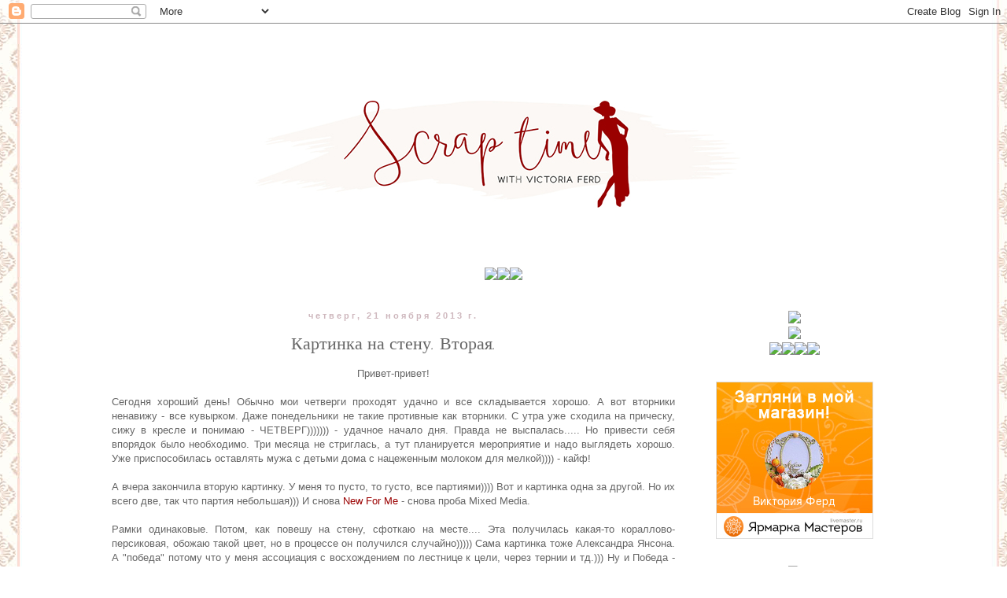

--- FILE ---
content_type: text/html; charset=UTF-8
request_url: https://niktoria.blogspot.com/2013/11/blog-post_21.html
body_size: 28652
content:
<!DOCTYPE html>
<html class='v2' dir='ltr' xmlns='http://www.w3.org/1999/xhtml' xmlns:b='http://www.google.com/2005/gml/b' xmlns:data='http://www.google.com/2005/gml/data' xmlns:expr='http://www.google.com/2005/gml/expr'>
<head>
<link href='https://www.blogger.com/static/v1/widgets/335934321-css_bundle_v2.css' rel='stylesheet' type='text/css'/>
<meta content='width=1100' name='viewport'/>
<meta content='text/html; charset=UTF-8' http-equiv='Content-Type'/>
<meta content='blogger' name='generator'/>
<link href='https://niktoria.blogspot.com/favicon.ico' rel='icon' type='image/x-icon'/>
<link href='http://niktoria.blogspot.com/2013/11/blog-post_21.html' rel='canonical'/>
<link rel="alternate" type="application/atom+xml" title="ScrapTime with Viktoria Ferd - Atom" href="https://niktoria.blogspot.com/feeds/posts/default" />
<link rel="alternate" type="application/rss+xml" title="ScrapTime with Viktoria Ferd - RSS" href="https://niktoria.blogspot.com/feeds/posts/default?alt=rss" />
<link rel="service.post" type="application/atom+xml" title="ScrapTime with Viktoria Ferd - Atom" href="https://www.blogger.com/feeds/1977451024186510551/posts/default" />

<link rel="alternate" type="application/atom+xml" title="ScrapTime with Viktoria Ferd - Atom" href="https://niktoria.blogspot.com/feeds/1872467915409213856/comments/default" />
<!--Can't find substitution for tag [blog.ieCssRetrofitLinks]-->
<link href='https://blogger.googleusercontent.com/img/b/R29vZ2xl/AVvXsEhZ7QTPYpJ2fKwDZxifSQiRpa25Zkp2PectFbAZfeeoZw2PRIIJu9t8KM0NR0RqfQcId-ZeuNN_eobL9n9Pq07zwF4GDf9Cn067WDsxB5AAa87anTckIpAt6Ima2DrIdRudfRJ72ADav18/s640/IMG_7347.JPG' rel='image_src'/>
<meta content='http://niktoria.blogspot.com/2013/11/blog-post_21.html' property='og:url'/>
<meta content='Картинка на стену. Вторая.' property='og:title'/>
<meta content='  Привет-привет!     Сегодня хороший день! Обычно мои четверги проходят удачно и все складывается хорошо. А вот вторники ненавижу - все кувы...' property='og:description'/>
<meta content='https://blogger.googleusercontent.com/img/b/R29vZ2xl/AVvXsEhZ7QTPYpJ2fKwDZxifSQiRpa25Zkp2PectFbAZfeeoZw2PRIIJu9t8KM0NR0RqfQcId-ZeuNN_eobL9n9Pq07zwF4GDf9Cn067WDsxB5AAa87anTckIpAt6Ima2DrIdRudfRJ72ADav18/w1200-h630-p-k-no-nu/IMG_7347.JPG' property='og:image'/>
<title>ScrapTime with Viktoria Ferd: Картинка на стену. Вторая.</title>
<style type='text/css'>@font-face{font-family:'Dancing Script';font-style:normal;font-weight:400;font-display:swap;src:url(//fonts.gstatic.com/s/dancingscript/v29/If2cXTr6YS-zF4S-kcSWSVi_sxjsohD9F50Ruu7BMSo3Rep8hNX6plRPjLo.woff2)format('woff2');unicode-range:U+0102-0103,U+0110-0111,U+0128-0129,U+0168-0169,U+01A0-01A1,U+01AF-01B0,U+0300-0301,U+0303-0304,U+0308-0309,U+0323,U+0329,U+1EA0-1EF9,U+20AB;}@font-face{font-family:'Dancing Script';font-style:normal;font-weight:400;font-display:swap;src:url(//fonts.gstatic.com/s/dancingscript/v29/If2cXTr6YS-zF4S-kcSWSVi_sxjsohD9F50Ruu7BMSo3ROp8hNX6plRPjLo.woff2)format('woff2');unicode-range:U+0100-02BA,U+02BD-02C5,U+02C7-02CC,U+02CE-02D7,U+02DD-02FF,U+0304,U+0308,U+0329,U+1D00-1DBF,U+1E00-1E9F,U+1EF2-1EFF,U+2020,U+20A0-20AB,U+20AD-20C0,U+2113,U+2C60-2C7F,U+A720-A7FF;}@font-face{font-family:'Dancing Script';font-style:normal;font-weight:400;font-display:swap;src:url(//fonts.gstatic.com/s/dancingscript/v29/If2cXTr6YS-zF4S-kcSWSVi_sxjsohD9F50Ruu7BMSo3Sup8hNX6plRP.woff2)format('woff2');unicode-range:U+0000-00FF,U+0131,U+0152-0153,U+02BB-02BC,U+02C6,U+02DA,U+02DC,U+0304,U+0308,U+0329,U+2000-206F,U+20AC,U+2122,U+2191,U+2193,U+2212,U+2215,U+FEFF,U+FFFD;}</style>
<style id='page-skin-1' type='text/css'><!--
/*
-----------------------------------------------
Blogger Template Style
Name:     Simple
Designer: Josh Peterson
URL:      www.noaesthetic.com
----------------------------------------------- */
/* Variable definitions
====================
<Variable name="keycolor" description="Main Color" type="color" default="#66bbdd"/>
<Group description="Page Text" selector="body">
<Variable name="body.font" description="Font" type="font"
default="normal normal 12px Arial, Tahoma, Helvetica, FreeSans, sans-serif"/>
<Variable name="body.text.color" description="Text Color" type="color" default="#222222"/>
</Group>
<Group description="Backgrounds" selector=".body-fauxcolumns-outer">
<Variable name="body.background.color" description="Outer Background" type="color" default="#66bbdd"/>
<Variable name="content.background.color" description="Main Background" type="color" default="#ffffff"/>
<Variable name="header.background.color" description="Header Background" type="color" default="transparent"/>
</Group>
<Group description="Links" selector=".main-outer">
<Variable name="link.color" description="Link Color" type="color" default="#2288bb"/>
<Variable name="link.visited.color" description="Visited Color" type="color" default="#888888"/>
<Variable name="link.hover.color" description="Hover Color" type="color" default="#33aaff"/>
</Group>
<Group description="Blog Title" selector=".header h1">
<Variable name="header.font" description="Font" type="font"
default="normal normal 60px Arial, Tahoma, Helvetica, FreeSans, sans-serif"/>
<Variable name="header.text.color" description="Title Color" type="color" default="#3399bb" />
</Group>
<Group description="Blog Description" selector=".header .description">
<Variable name="description.text.color" description="Description Color" type="color"
default="#777777" />
</Group>
<Group description="Tabs Text" selector=".tabs-inner .widget li a">
<Variable name="tabs.font" description="Font" type="font"
default="normal normal 14px Arial, Tahoma, Helvetica, FreeSans, sans-serif"/>
<Variable name="tabs.text.color" description="Text Color" type="color" default="#999999"/>
<Variable name="tabs.selected.text.color" description="Selected Color" type="color" default="#000000"/>
</Group>
<Group description="Tabs Background" selector=".tabs-outer .PageList">
<Variable name="tabs.background.color" description="Background Color" type="color" default="#f5f5f5"/>
<Variable name="tabs.selected.background.color" description="Selected Color" type="color" default="#eeeeee"/>
</Group>
<Group description="Post Title" selector="h3.post-title, .comments h4">
<Variable name="post.title.font" description="Font" type="font"
default="normal normal 22px Arial, Tahoma, Helvetica, FreeSans, sans-serif"/>
</Group>
<Group description="Date Header" selector=".date-header">
<Variable name="date.header.color" description="Text Color" type="color"
default="#666666"/>
<Variable name="date.header.background.color" description="Background Color" type="color"
default="transparent"/>
<Variable name="date.header.font" description="Text Font" type="font"
default="normal bold 11px Arial, Tahoma, Helvetica, FreeSans, sans-serif"/>
<Variable name="date.header.padding" description="Date Header Padding" type="string" default="inherit"/>
<Variable name="date.header.letterspacing" description="Date Header Letter Spacing" type="string" default="inherit"/>
<Variable name="date.header.margin" description="Date Header Margin" type="string" default="inherit"/>
</Group>
<Group description="Post Footer" selector=".post-footer">
<Variable name="post.footer.text.color" description="Text Color" type="color" default="#666666"/>
<Variable name="post.footer.background.color" description="Background Color" type="color"
default="#f9f9f9"/>
<Variable name="post.footer.border.color" description="Shadow Color" type="color" default="#eeeeee"/>
</Group>
<Group description="Gadgets" selector="h2">
<Variable name="widget.title.font" description="Title Font" type="font"
default="normal bold 11px Arial, Tahoma, Helvetica, FreeSans, sans-serif"/>
<Variable name="widget.title.text.color" description="Title Color" type="color" default="#000000"/>
<Variable name="widget.alternate.text.color" description="Alternate Color" type="color" default="#999999"/>
</Group>
<Group description="Images" selector=".main-inner">
<Variable name="image.background.color" description="Background Color" type="color" default="#ffffff"/>
<Variable name="image.border.color" description="Border Color" type="color" default="#eeeeee"/>
<Variable name="image.text.color" description="Caption Text Color" type="color" default="#666666"/>
</Group>
<Group description="Accents" selector=".content-inner">
<Variable name="body.rule.color" description="Separator Line Color" type="color" default="#eeeeee"/>
<Variable name="tabs.border.color" description="Tabs Border Color" type="color" default="transparent"/>
</Group>
<Variable name="body.background" description="Body Background" type="background"
color="rgba(0, 0, 0, 0)" default="$(color) none repeat scroll top left"/>
<Variable name="body.background.override" description="Body Background Override" type="string" default=""/>
<Variable name="body.background.gradient.cap" description="Body Gradient Cap" type="url"
default="url(https://resources.blogblog.com/blogblog/data/1kt/simple/gradients_light.png)"/>
<Variable name="body.background.gradient.tile" description="Body Gradient Tile" type="url"
default="url(https://resources.blogblog.com/blogblog/data/1kt/simple/body_gradient_tile_light.png)"/>
<Variable name="content.background.color.selector" description="Content Background Color Selector" type="string" default=".content-inner"/>
<Variable name="content.padding" description="Content Padding" type="length" default="10px" min="0" max="100px"/>
<Variable name="content.padding.horizontal" description="Content Horizontal Padding" type="length" default="10px" min="0" max="100px"/>
<Variable name="content.shadow.spread" description="Content Shadow Spread" type="length" default="40px" min="0" max="100px"/>
<Variable name="content.shadow.spread.webkit" description="Content Shadow Spread (WebKit)" type="length" default="5px" min="0" max="100px"/>
<Variable name="content.shadow.spread.ie" description="Content Shadow Spread (IE)" type="length" default="10px" min="0" max="100px"/>
<Variable name="main.border.width" description="Main Border Width" type="length" default="0" min="0" max="10px"/>
<Variable name="header.background.gradient" description="Header Gradient" type="url" default="none"/>
<Variable name="header.shadow.offset.left" description="Header Shadow Offset Left" type="length" default="-1px" min="-50px" max="50px"/>
<Variable name="header.shadow.offset.top" description="Header Shadow Offset Top" type="length" default="-1px" min="-50px" max="50px"/>
<Variable name="header.shadow.spread" description="Header Shadow Spread" type="length" default="1px" min="0" max="100px"/>
<Variable name="header.padding" description="Header Padding" type="length" default="30px" min="0" max="100px"/>
<Variable name="header.border.size" description="Header Border Size" type="length" default="1px" min="0" max="10px"/>
<Variable name="header.bottom.border.size" description="Header Bottom Border Size" type="length" default="1px" min="0" max="10px"/>
<Variable name="header.border.horizontalsize" description="Header Horizontal Border Size" type="length" default="0" min="0" max="10px"/>
<Variable name="description.text.size" description="Description Text Size" type="string" default="140%"/>
<Variable name="tabs.margin.top" description="Tabs Margin Top" type="length" default="0" min="0" max="100px"/>
<Variable name="tabs.margin.side" description="Tabs Side Margin" type="length" default="30px" min="0" max="100px"/>
<Variable name="tabs.background.gradient" description="Tabs Background Gradient" type="url"
default="url(https://resources.blogblog.com/blogblog/data/1kt/simple/gradients_light.png)"/>
<Variable name="tabs.border.width" description="Tabs Border Width" type="length" default="1px" min="0" max="10px"/>
<Variable name="tabs.bevel.border.width" description="Tabs Bevel Border Width" type="length" default="1px" min="0" max="10px"/>
<Variable name="post.margin.bottom" description="Post Bottom Margin" type="length" default="25px" min="0" max="100px"/>
<Variable name="image.border.small.size" description="Image Border Small Size" type="length" default="2px" min="0" max="10px"/>
<Variable name="image.border.large.size" description="Image Border Large Size" type="length" default="5px" min="0" max="10px"/>
<Variable name="page.width.selector" description="Page Width Selector" type="string" default=".region-inner"/>
<Variable name="page.width" description="Page Width" type="string" default="auto"/>
<Variable name="main.section.margin" description="Main Section Margin" type="length" default="15px" min="0" max="100px"/>
<Variable name="main.padding" description="Main Padding" type="length" default="15px" min="0" max="100px"/>
<Variable name="main.padding.top" description="Main Padding Top" type="length" default="30px" min="0" max="100px"/>
<Variable name="main.padding.bottom" description="Main Padding Bottom" type="length" default="30px" min="0" max="100px"/>
<Variable name="paging.background"
color="rgba(0, 0, 0, 0)"
description="Background of blog paging area" type="background"
default="transparent none no-repeat scroll top center"/>
<Variable name="footer.bevel" description="Bevel border length of footer" type="length" default="0" min="0" max="10px"/>
<Variable name="mobile.background.overlay" description="Mobile Background Overlay" type="string"
default="transparent none repeat scroll top left"/>
<Variable name="mobile.background.size" description="Mobile Background Size" type="string" default="auto"/>
<Variable name="mobile.button.color" description="Mobile Button Color" type="color" default="#ffffff" />
<Variable name="startSide" description="Side where text starts in blog language" type="automatic" default="left"/>
<Variable name="endSide" description="Side where text ends in blog language" type="automatic" default="right"/>
*/
/* Content
----------------------------------------------- */
body {
font: normal normal 12px 'Trebuchet MS', Trebuchet, Verdana, sans-serif;
color: #666666;
background: rgba(0, 0, 0, 0) url(//4.bp.blogspot.com/-3iwX5PfXeMo/WFuid5MLfbI/AAAAAAAAVe4/TxNfXqJSik0X5QfmZjMP_qg2mmjAYl6agCK4B/s0/%25D1%2584%25D0%25BE%25D0%25BD.jpg) repeat fixed top center;
padding: 0 0 0 0;
}
html body .region-inner {
min-width: 0;
max-width: 100%;
width: auto;
}
h2 {
font-size: 22px;
}
a:link {
text-decoration:none;
color: #9a0000;
}
a:visited {
text-decoration:none;
color: #888888;
}
a:hover {
text-decoration:underline;
color: #ceb7bd;
}
.body-fauxcolumn-outer .fauxcolumn-inner {
background: transparent none repeat scroll top left;
_background-image: none;
}
.body-fauxcolumn-outer .cap-top {
position: absolute;
z-index: 1;
height: 400px;
width: 100%;
}
.body-fauxcolumn-outer .cap-top .cap-left {
width: 100%;
background: transparent none repeat-x scroll top left;
_background-image: none;
}
.content-outer {
-moz-box-shadow: 0 0 0 rgba(0, 0, 0, .15);
-webkit-box-shadow: 0 0 0 rgba(0, 0, 0, .15);
-goog-ms-box-shadow: 0 0 0 #333333;
box-shadow: 0 0 0 rgba(0, 0, 0, .15);
margin-bottom: 1px;
}
.content-inner {
padding: 10px 40px;
}
.content-inner {
background-color: rgba(0, 0, 0, 0);
}
/* Header
----------------------------------------------- */
.header-outer {
background: transparent none repeat-x scroll 0 -400px;
_background-image: none;
}
.Header h1 {
font: normal normal 40px 'Trebuchet MS',Trebuchet,Verdana,sans-serif;
color: #000000;
text-shadow: 0 0 0 rgba(0, 0, 0, .2);
}
.Header h1 a {
color: #000000;
}
.Header .description {
font-size: 18px;
color: #000000;
}
.header-inner .Header .titlewrapper {
padding: 22px 0;
}
.header-inner .Header .descriptionwrapper {
padding: 0 0;
}
/* Tabs
----------------------------------------------- */
.tabs-inner .section:first-child {
border-top: 0 solid #dddddd;
}
.tabs-inner .section:first-child ul {
margin-top: -1px;
border-top: 1px solid #dddddd;
border-left: 1px solid #dddddd;
border-right: 1px solid #dddddd;
}
.tabs-inner .widget ul {
background: transparent none repeat-x scroll 0 -800px;
_background-image: none;
border-bottom: 1px solid #dddddd;
margin-top: 0;
margin-left: -30px;
margin-right: -30px;
}
.tabs-inner .widget li a {
display: inline-block;
padding: .6em 1em;
font: normal normal 12px 'Trebuchet MS', Trebuchet, Verdana, sans-serif;
color: #000000;
border-left: 1px solid rgba(0, 0, 0, 0);
border-right: 1px solid #dddddd;
}
.tabs-inner .widget li:first-child a {
border-left: none;
}
.tabs-inner .widget li.selected a, .tabs-inner .widget li a:hover {
color: #000000;
background-color: #eeeeee;
text-decoration: none;
}
/* Columns
----------------------------------------------- */
.main-outer {
border-top: 0 solid transparent;
}
.fauxcolumn-left-outer .fauxcolumn-inner {
border-right: 1px solid transparent;
}
.fauxcolumn-right-outer .fauxcolumn-inner {
border-left: 1px solid transparent;
}
/* Headings
----------------------------------------------- */
div.widget > h2,
div.widget h2.title {
margin: 0 0 1em 0;
font: normal bold 11px 'Trebuchet MS',Trebuchet,Verdana,sans-serif;
color: #000000;
}
/* Widgets
----------------------------------------------- */
.widget .zippy {
color: #999999;
text-shadow: 2px 2px 1px rgba(0, 0, 0, .1);
}
.widget .popular-posts ul {
list-style: none;
}
/* Posts
----------------------------------------------- */
h2.date-header {
font: normal bold 11px Arial, Tahoma, Helvetica, FreeSans, sans-serif;
}
.date-header span {
background-color: rgba(0, 0, 0, 0);
color: #ceb7bd;
padding: 0.4em;
letter-spacing: 3px;
margin: inherit;
}
.main-inner {
padding-top: 35px;
padding-bottom: 65px;
}
.main-inner .column-center-inner {
padding: 0 0;
}
.main-inner .column-center-inner .section {
margin: 0 1em;
}
.post {
background: url(https://lh3.googleusercontent.com/blogger_img_proxy/AEn0k_ttX6Y_g-eb3IcuRVZivglyzyBA0_cklyZo-h4UfDfpBolSt_KEV4tlPutwKPEUB5DnleK_UGZd5f4hHMrBeEbds45a9abCa4IDtYCpYjFse_ZPyauDNNM=s0-d);background-repeat: no-repeat;background-position: bottom center;margin:.5em 0 1.5em; padding-bottom:4.5em;
}
h3.post-title, .comments h4 {
font: normal normal 22px Dancing Script;
margin: .75em 0 0;
}
.post-body {
font-size: 110%;
line-height: 1.4;
position: relative;
}
.post-body img, .post-body .tr-caption-container, .Profile img, .Image img,
.BlogList .item-thumbnail img {
padding: 2px;
background: rgba(0, 0, 0, 0);
border: 1px solid rgba(0, 0, 0, 0);
-moz-box-shadow: 1px 1px 5px rgba(0, 0, 0, .1);
-webkit-box-shadow: 1px 1px 5px rgba(0, 0, 0, .1);
box-shadow: 1px 1px 5px rgba(0, 0, 0, .1);
}
.post-body img, .post-body .tr-caption-container {
padding: 5px;
}
.post-body .tr-caption-container {
color: #666666;
}
.post-body .tr-caption-container img {
padding: 0;
background: transparent;
border: none;
-moz-box-shadow: 0 0 0 rgba(0, 0, 0, .1);
-webkit-box-shadow: 0 0 0 rgba(0, 0, 0, .1);
box-shadow: 0 0 0 rgba(0, 0, 0, .1);
}
.post-header {
margin: 0 0 1.5em;
line-height: 1.6;
font-size: 90%;
}
.post-footer {
margin: 20px -2px 0;
padding: 5px 10px;
color: #666666;
background-color: rgba(0, 0, 0, 0);
border-bottom: 1px solid rgba(0, 0, 0, 0);
line-height: 1.6;
font-size: 90%;
}
#comments .comment-author {
padding-top: 1.5em;
border-top: 1px solid transparent;
background-position: 0 1.5em;
}
#comments .comment-author:first-child {
padding-top: 0;
border-top: none;
}
.avatar-image-container {
margin: .2em 0 0;
}
#comments .avatar-image-container img {
border: 1px solid rgba(0, 0, 0, 0);
}
/* Comments
----------------------------------------------- */
.comments .comments-content .icon.blog-author {
background-repeat: no-repeat;
background-image: url([data-uri]);
}
.comments .comments-content .loadmore a {
border-top: 1px solid #999999;
border-bottom: 1px solid #999999;
}
.comments .comment-thread.inline-thread {
background-color: rgba(0, 0, 0, 0);
}
.comments .continue {
border-top: 2px solid #999999;
}
/* Accents
---------------------------------------------- */
.section-columns td.columns-cell {
border-left: 1px solid transparent;
}
.blog-pager {
background: transparent url(https://resources.blogblog.com/blogblog/data/1kt/simple/paging_dot.png) repeat-x scroll top center;
}
.blog-pager-older-link, .home-link,
.blog-pager-newer-link {
background-color: rgba(0, 0, 0, 0);
padding: 5px;
}
.footer-outer {
border-top: 1px dashed #bbbbbb;
}
/* Mobile
----------------------------------------------- */
body.mobile  {
background-size: auto;
}
.mobile .body-fauxcolumn-outer {
background: transparent none repeat scroll top left;
}
.mobile .body-fauxcolumn-outer .cap-top {
background-size: 100% auto;
}
.mobile .content-outer {
-webkit-box-shadow: 0 0 3px rgba(0, 0, 0, .15);
box-shadow: 0 0 3px rgba(0, 0, 0, .15);
}
.mobile .tabs-inner .widget ul {
margin-left: 0;
margin-right: 0;
}
.mobile .post {
margin: 0;
}
.mobile .main-inner .column-center-inner .section {
margin: 0;
}
.mobile .date-header span {
padding: 0.1em 10px;
margin: 0 -10px;
}
.mobile h3.post-title {
margin: 0;
}
.mobile .blog-pager {
background: transparent none no-repeat scroll top center;
}
.mobile .footer-outer {
border-top: none;
}
.mobile .main-inner, .mobile .footer-inner {
background-color: rgba(0, 0, 0, 0);
}
.mobile-index-contents {
color: #666666;
}
.mobile-link-button {
background-color: #9a0000;
}
.mobile-link-button a:link, .mobile-link-button a:visited {
color: #ffffff;
}
.mobile .tabs-inner .section:first-child {
border-top: none;
}
.mobile .tabs-inner .PageList .widget-content {
background-color: #eeeeee;
color: #000000;
border-top: 1px solid #dddddd;
border-bottom: 1px solid #dddddd;
}
.mobile .tabs-inner .PageList .widget-content .pagelist-arrow {
border-left: 1px solid #dddddd;
}
.widget {text-align: center;}
.PageList {text-align:center !important;}
.PageList li {display:inline !important; float:none !important;}
.post-body img, .post-body .tr-caption-container, .Profile img, .Image img,
.BlogList .item-thumbnail img {
padding: none !important;
border: none !important;
background: none !important;
-moz-box-shadow: 0px 0px 0px transparent !important;
-webkit-box-shadow: 0px 0px 0px transparent !important;
box-shadow: 0px 0px 0px transparent !important;
}
--></style>
<style id='template-skin-1' type='text/css'><!--
body {
min-width: 1100px;
}
.content-outer, .content-fauxcolumn-outer, .region-inner {
min-width: 1100px;
max-width: 1100px;
_width: 1100px;
}
.main-inner .columns {
padding-left: 0;
padding-right: 280px;
}
.main-inner .fauxcolumn-center-outer {
left: 0;
right: 280px;
/* IE6 does not respect left and right together */
_width: expression(this.parentNode.offsetWidth -
parseInt("0") -
parseInt("280px") + 'px');
}
.main-inner .fauxcolumn-left-outer {
width: 0;
}
.main-inner .fauxcolumn-right-outer {
width: 280px;
}
.main-inner .column-left-outer {
width: 0;
right: 100%;
margin-left: -0;
}
.main-inner .column-right-outer {
width: 280px;
margin-right: -280px;
}
#layout {
min-width: 0;
}
#layout .content-outer {
min-width: 0;
width: 800px;
}
#layout .region-inner {
min-width: 0;
width: auto;
}
body#layout div.add_widget {
padding: 8px;
}
body#layout div.add_widget a {
margin-left: 32px;
}
--></style>
<link href='https://www.blogger.com/dyn-css/authorization.css?targetBlogID=1977451024186510551&amp;zx=2cc3be5a-1202-41b5-8151-49f0c5871fbd' media='none' onload='if(media!=&#39;all&#39;)media=&#39;all&#39;' rel='stylesheet'/><noscript><link href='https://www.blogger.com/dyn-css/authorization.css?targetBlogID=1977451024186510551&amp;zx=2cc3be5a-1202-41b5-8151-49f0c5871fbd' rel='stylesheet'/></noscript>
<meta name='google-adsense-platform-account' content='ca-host-pub-1556223355139109'/>
<meta name='google-adsense-platform-domain' content='blogspot.com'/>

<!-- data-ad-client=ca-pub-3690974697719478 -->

</head>
<body class='loading'>
<div class='navbar section' id='navbar' name='Панель навигации'><div class='widget Navbar' data-version='1' id='Navbar1'><script type="text/javascript">
    function setAttributeOnload(object, attribute, val) {
      if(window.addEventListener) {
        window.addEventListener('load',
          function(){ object[attribute] = val; }, false);
      } else {
        window.attachEvent('onload', function(){ object[attribute] = val; });
      }
    }
  </script>
<div id="navbar-iframe-container"></div>
<script type="text/javascript" src="https://apis.google.com/js/platform.js"></script>
<script type="text/javascript">
      gapi.load("gapi.iframes:gapi.iframes.style.bubble", function() {
        if (gapi.iframes && gapi.iframes.getContext) {
          gapi.iframes.getContext().openChild({
              url: 'https://www.blogger.com/navbar/1977451024186510551?po\x3d1872467915409213856\x26origin\x3dhttps://niktoria.blogspot.com',
              where: document.getElementById("navbar-iframe-container"),
              id: "navbar-iframe"
          });
        }
      });
    </script><script type="text/javascript">
(function() {
var script = document.createElement('script');
script.type = 'text/javascript';
script.src = '//pagead2.googlesyndication.com/pagead/js/google_top_exp.js';
var head = document.getElementsByTagName('head')[0];
if (head) {
head.appendChild(script);
}})();
</script>
</div></div>
<div class='body-fauxcolumns'>
<div class='fauxcolumn-outer body-fauxcolumn-outer'>
<div class='cap-top'>
<div class='cap-left'></div>
<div class='cap-right'></div>
</div>
<div class='fauxborder-left'>
<div class='fauxborder-right'></div>
<div class='fauxcolumn-inner'>
</div>
</div>
<div class='cap-bottom'>
<div class='cap-left'></div>
<div class='cap-right'></div>
</div>
</div>
</div>
<div class='content'>
<div class='content-fauxcolumns'>
<div class='fauxcolumn-outer content-fauxcolumn-outer'>
<div class='cap-top'>
<div class='cap-left'></div>
<div class='cap-right'></div>
</div>
<div class='fauxborder-left'>
<div class='fauxborder-right'></div>
<div class='fauxcolumn-inner'>
</div>
</div>
<div class='cap-bottom'>
<div class='cap-left'></div>
<div class='cap-right'></div>
</div>
</div>
</div>
<div class='content-outer'>
<div class='content-cap-top cap-top'>
<div class='cap-left'></div>
<div class='cap-right'></div>
</div>
<div class='fauxborder-left content-fauxborder-left'>
<div class='fauxborder-right content-fauxborder-right'></div>
<div class='content-inner'>
<header>
<div class='header-outer'>
<div class='header-cap-top cap-top'>
<div class='cap-left'></div>
<div class='cap-right'></div>
</div>
<div class='fauxborder-left header-fauxborder-left'>
<div class='fauxborder-right header-fauxborder-right'></div>
<div class='region-inner header-inner'>
<div class='header section' id='header' name='Заголовок'><div class='widget Header' data-version='1' id='Header1'>
<div id='header-inner'>
<a href='https://niktoria.blogspot.com/' style='display: block'>
<img alt='ScrapTime with Viktoria Ferd' height='300px; ' id='Header1_headerimg' src='https://blogger.googleusercontent.com/img/b/R29vZ2xl/AVvXsEgOZqbMYXqUWbLr3z6X9aWM3Etal_sfMbcreggJoTlnU8rsW56hWCepPtVBdmLAcCTcFMMQC0wLduDqq85-QZ5z6qJMDWBDEpZ7aloohIP7dv8NVMNNSfYFPT9OM3PPQN5J-dN2MWFAGj4V/s1600/header2.jpg' style='display: block' width='1020px; '/>
</a>
</div>
</div></div>
</div>
</div>
<div class='header-cap-bottom cap-bottom'>
<div class='cap-left'></div>
<div class='cap-right'></div>
</div>
</div>
</header>
<div class='tabs-outer'>
<div class='tabs-cap-top cap-top'>
<div class='cap-left'></div>
<div class='cap-right'></div>
</div>
<div class='fauxborder-left tabs-fauxborder-left'>
<div class='fauxborder-right tabs-fauxborder-right'></div>
<div class='region-inner tabs-inner'>
<div class='tabs section' id='crosscol' name='Поперечный столбец'><div class='widget HTML' data-version='1' id='HTML1'>
<div class='widget-content'>
<center><a href="https://niktoria.blogspot.ru/"><img height="35" src="https://lh3.googleusercontent.com/blogger_img_proxy/AEn0k_u3VgXdbatsONQJSoE8jwHi6g2HLeLswvhLp9NM7kE0bLofE32s4uwkjjPV0ei7TjNDvuMYs2M_mj3Rv5IJFwEUHW5x-44K4H_cVGxhb2x-kSoy=s0-d"></a><a href="http://niktoria.blogspot.ru/p/blog-page_15.html"><img height="35" src="https://lh3.googleusercontent.com/blogger_img_proxy/AEn0k_vwm9UlapXwjW8wlt4l4rbrMcF9aN_Ev4oAFrU7rgMymCekUH1InqgqUEuCRmyMpGJKhQzHR3rIumDPviJpLxmNa_Y42WAp8a6MtVd5VOk-9xyZTJH2SQs=s0-d"></a><a href="https://niktoria.blogspot.ru/search/label/%D0%9C%D0%BE%D0%B8%20%D0%98%D0%94%D0%95%D0%98%20%D0%B8%20%D0%9C%D0%9A"><img height="35" src="https://lh3.googleusercontent.com/blogger_img_proxy/AEn0k_tx_JqM9OliPQQn87DMvO63aqickRtqsqgm5zgRoQtGy1Zbwd81IWPSpDxka-IN7NKmNGiNNsCrKGUVf_QexbwAwwhH5-6hwJVxUsqmQqwSbZ3V39z5bOY=s0-d"></a><!--<a href="https://hmbyalesana4.blogspot.ru/"><img height="35" src="http://i057.radikal.ru/1612/9e/4b9dc834a8c5.png"/></a>--></center>
</div>
<div class='clear'></div>
</div></div>
<div class='tabs no-items section' id='crosscol-overflow' name='Cross-Column 2'></div>
</div>
</div>
<div class='tabs-cap-bottom cap-bottom'>
<div class='cap-left'></div>
<div class='cap-right'></div>
</div>
</div>
<div class='main-outer'>
<div class='main-cap-top cap-top'>
<div class='cap-left'></div>
<div class='cap-right'></div>
</div>
<div class='fauxborder-left main-fauxborder-left'>
<div class='fauxborder-right main-fauxborder-right'></div>
<div class='region-inner main-inner'>
<div class='columns fauxcolumns'>
<div class='fauxcolumn-outer fauxcolumn-center-outer'>
<div class='cap-top'>
<div class='cap-left'></div>
<div class='cap-right'></div>
</div>
<div class='fauxborder-left'>
<div class='fauxborder-right'></div>
<div class='fauxcolumn-inner'>
</div>
</div>
<div class='cap-bottom'>
<div class='cap-left'></div>
<div class='cap-right'></div>
</div>
</div>
<div class='fauxcolumn-outer fauxcolumn-left-outer'>
<div class='cap-top'>
<div class='cap-left'></div>
<div class='cap-right'></div>
</div>
<div class='fauxborder-left'>
<div class='fauxborder-right'></div>
<div class='fauxcolumn-inner'>
</div>
</div>
<div class='cap-bottom'>
<div class='cap-left'></div>
<div class='cap-right'></div>
</div>
</div>
<div class='fauxcolumn-outer fauxcolumn-right-outer'>
<div class='cap-top'>
<div class='cap-left'></div>
<div class='cap-right'></div>
</div>
<div class='fauxborder-left'>
<div class='fauxborder-right'></div>
<div class='fauxcolumn-inner'>
</div>
</div>
<div class='cap-bottom'>
<div class='cap-left'></div>
<div class='cap-right'></div>
</div>
</div>
<!-- corrects IE6 width calculation -->
<div class='columns-inner'>
<div class='column-center-outer'>
<div class='column-center-inner'>
<div class='main section' id='main' name='Основной'><div class='widget Blog' data-version='1' id='Blog1'>
<div class='blog-posts hfeed'>

          <div class="date-outer">
        
<h2 class='date-header'><span>четверг, 21 ноября 2013&#8239;г.</span></h2>

          <div class="date-posts">
        
<div class='post-outer'>
<div class='post hentry uncustomized-post-template' itemprop='blogPost' itemscope='itemscope' itemtype='http://schema.org/BlogPosting'>
<meta content='https://blogger.googleusercontent.com/img/b/R29vZ2xl/AVvXsEhZ7QTPYpJ2fKwDZxifSQiRpa25Zkp2PectFbAZfeeoZw2PRIIJu9t8KM0NR0RqfQcId-ZeuNN_eobL9n9Pq07zwF4GDf9Cn067WDsxB5AAa87anTckIpAt6Ima2DrIdRudfRJ72ADav18/s640/IMG_7347.JPG' itemprop='image_url'/>
<meta content='1977451024186510551' itemprop='blogId'/>
<meta content='1872467915409213856' itemprop='postId'/>
<a name='1872467915409213856'></a>
<h3 class='post-title entry-title' itemprop='name'>
Картинка на стену. Вторая.
</h3>
<div class='post-header'>
<div class='post-header-line-1'></div>
</div>
<div class='post-body entry-content' id='post-body-1872467915409213856' itemprop='description articleBody'>
<div dir="ltr" style="text-align: left;" trbidi="on">
<div style="text-align: center;">
Привет-привет!</div>
<div style="text-align: center;">
<br /></div>
<div style="text-align: justify;">
Сегодня хороший день! Обычно мои четверги проходят удачно и все складывается хорошо. А вот вторники ненавижу - все кувырком. Даже понедельники не такие противные как вторники. С утра уже сходила на прическу, сижу в кресле и понимаю - ЧЕТВЕРГ))))))) - удачное начало дня. Правда не выспалась..... Но привести себя впорядок было необходимо. Три месяца не стриглась, а тут планируется мероприятие и надо выглядеть хорошо. Уже приспособилась оставлять мужа с детьми дома с нацеженным молоком для мелкой)))) - кайф!</div>
<div style="text-align: justify;">
<br /></div>
<div style="text-align: justify;">
А вчера закончила вторую картинку. У меня то пусто, то густо, все партиями)))) Вот и картинка одна за другой. Но их всего две, так что партия небольшая))) И снова <a href="http://niktoria.blogspot.ru/2013/10/new-for-me.html">New For Me</a> - снова проба Mixed Media.</div>
<div style="text-align: justify;">
<br /></div>
<div style="text-align: justify;">
Рамки одинаковые. Потом, как повешу на стену, сфоткаю на месте.... Эта получилась какая-то кораллово-персиковая, обожаю такой цвет, но в процессе он получился случайно))))) Сама картинка тоже Александра Янсона. А "победа" потому что у меня ассоциация с восхождением по лестнице к цели, через тернии и тд.))) Ну и Победа - это я - Виктория))) Куда же без эгоцентризма?!))))</div>
<div style="text-align: justify;">
<br /></div>
<div class="separator" style="clear: both; text-align: center;">
<a href="https://blogger.googleusercontent.com/img/b/R29vZ2xl/AVvXsEhZ7QTPYpJ2fKwDZxifSQiRpa25Zkp2PectFbAZfeeoZw2PRIIJu9t8KM0NR0RqfQcId-ZeuNN_eobL9n9Pq07zwF4GDf9Cn067WDsxB5AAa87anTckIpAt6Ima2DrIdRudfRJ72ADav18/s1600/IMG_7347.JPG" imageanchor="1" style="margin-left: 1em; margin-right: 1em;"><img border="0" height="640" src="https://blogger.googleusercontent.com/img/b/R29vZ2xl/AVvXsEhZ7QTPYpJ2fKwDZxifSQiRpa25Zkp2PectFbAZfeeoZw2PRIIJu9t8KM0NR0RqfQcId-ZeuNN_eobL9n9Pq07zwF4GDf9Cn067WDsxB5AAa87anTckIpAt6Ima2DrIdRudfRJ72ADav18/s640/IMG_7347.JPG" width="636" /></a></div>
<br />
Детальки....<br />
<br />
<a name="more"></a><div style="text-align: justify;">
Глиняные украшения самодельные, цветок под картинкой тоже - из скотча, веточки на фоне - настоящие, спасибо Галине - привезла мне из Соловков.</div>
<br />
<div class="separator" style="clear: both; text-align: center;">
<a href="https://blogger.googleusercontent.com/img/b/R29vZ2xl/AVvXsEincXabOS_yrc07kVDpqLcAuqwSKtzVSNWESHpkj_9BNTg9rV6UcBSMXuIgf1pQ1UL9gB0xXsemlJASSUsZcQc32Y9sUtis2kxPSCCiLzj6OmXn_5llOE8eAUdapg-mTvI9L7ep-YIGwCk/s1600/IMG_7347%D0%B0.jpg" imageanchor="1" style="margin-left: 1em; margin-right: 1em;"><img border="0" height="640" src="https://blogger.googleusercontent.com/img/b/R29vZ2xl/AVvXsEincXabOS_yrc07kVDpqLcAuqwSKtzVSNWESHpkj_9BNTg9rV6UcBSMXuIgf1pQ1UL9gB0xXsemlJASSUsZcQc32Y9sUtis2kxPSCCiLzj6OmXn_5llOE8eAUdapg-mTvI9L7ep-YIGwCk/s640/IMG_7347%D0%B0.jpg" width="628" /></a></div>
<br />
А это какой-то мох - рядом с цветком<br />
<div class="separator" style="clear: both; text-align: center;">
<a href="https://blogger.googleusercontent.com/img/b/R29vZ2xl/AVvXsEj3uZBKi64hPGWhMXZ-_NZkRHRw-U4C_mPETvalGgwa7ERsdV-HJQIsmPRiIIKWFH_V4LEBKJgtXKLrO8-eHDSQgRGR7anancuRjHiJXLnNY-MaLWJrbDn58N7MhfuohejOQ_GUMd3AWO4/s1600/IMG_7349.JPG" imageanchor="1" style="margin-left: 1em; margin-right: 1em;"><img border="0" height="428" src="https://blogger.googleusercontent.com/img/b/R29vZ2xl/AVvXsEj3uZBKi64hPGWhMXZ-_NZkRHRw-U4C_mPETvalGgwa7ERsdV-HJQIsmPRiIIKWFH_V4LEBKJgtXKLrO8-eHDSQgRGR7anancuRjHiJXLnNY-MaLWJrbDn58N7MhfuohejOQ_GUMd3AWO4/s640/IMG_7349.JPG" width="640" /></a></div>
<br />
веточки...<br />
<div class="separator" style="clear: both; text-align: center;">
<a href="https://blogger.googleusercontent.com/img/b/R29vZ2xl/AVvXsEgp09GBEZQ70Rr3J_ixMkqMSV2Ae27_zAJiTca61Kw2sTIsyUSgAFpiRXGyXhVDgetWTHzVobKsyLLz7UOZObFt0TpvGG2nKyho7Jyp8lhefXMkjmPsn8nLeeJO4L4ya4sTkXZeuRAEWi8/s1600/IMG_7351.JPG" imageanchor="1" style="margin-left: 1em; margin-right: 1em;"><img border="0" height="640" src="https://blogger.googleusercontent.com/img/b/R29vZ2xl/AVvXsEgp09GBEZQ70Rr3J_ixMkqMSV2Ae27_zAJiTca61Kw2sTIsyUSgAFpiRXGyXhVDgetWTHzVobKsyLLz7UOZObFt0TpvGG2nKyho7Jyp8lhefXMkjmPsn8nLeeJO4L4ya4sTkXZeuRAEWi8/s640/IMG_7351.JPG" width="396" /></a></div>
<br />
<div class="separator" style="clear: both; text-align: center;">
<a href="https://blogger.googleusercontent.com/img/b/R29vZ2xl/AVvXsEg31qVvIx6QlJeCKgDfgh-J3PWtN3AhxAzyWwL9B1UQvrFR9ryIFZ1I57Rqso9iUITtDjpqir65QxPmX5XXVrdQqoqd4MObEYMJgWuMuq5Sb97VcA9ASQgGjGhLRMHU4-xfJhqAFDet8HQ/s1600/IMG_7352.JPG" imageanchor="1" style="margin-left: 1em; margin-right: 1em;"><img border="0" height="640" src="https://blogger.googleusercontent.com/img/b/R29vZ2xl/AVvXsEg31qVvIx6QlJeCKgDfgh-J3PWtN3AhxAzyWwL9B1UQvrFR9ryIFZ1I57Rqso9iUITtDjpqir65QxPmX5XXVrdQqoqd4MObEYMJgWuMuq5Sb97VcA9ASQgGjGhLRMHU4-xfJhqAFDet8HQ/s640/IMG_7352.JPG" width="428" /></a></div>
<br />
<div class="separator" style="clear: both; text-align: center;">
<a href="https://blogger.googleusercontent.com/img/b/R29vZ2xl/AVvXsEh55aKbkDuWAOfUllimIC6wZE4DoZ01dmFyqvY04UyDFKqOADU2QHgUkip1o0xX1Riy77kkzPWmYd7p4LGGW9VKSRZxMQKa29TyzdsK4fIXaQj_tRxICvD94cX-hR27_J3DPO63mb1plaI/s1600/IMG_7353%D0%B0.JPG" imageanchor="1" style="margin-left: 1em; margin-right: 1em;"><img border="0" height="428" src="https://blogger.googleusercontent.com/img/b/R29vZ2xl/AVvXsEh55aKbkDuWAOfUllimIC6wZE4DoZ01dmFyqvY04UyDFKqOADU2QHgUkip1o0xX1Riy77kkzPWmYd7p4LGGW9VKSRZxMQKa29TyzdsK4fIXaQj_tRxICvD94cX-hR27_J3DPO63mb1plaI/s640/IMG_7353%D0%B0.JPG" width="640" /></a></div>
<br />
листики тоже настоящие, засушенные<br />
<div class="separator" style="clear: both; text-align: center;">
<a href="https://blogger.googleusercontent.com/img/b/R29vZ2xl/AVvXsEh_DRypzpWdUYXZMlndPPpzmsUBCapRrPdxvbVzlX1hdMtPmUCnHnww267JVzHDLxqUEpn6VdbxHdkcvwHz4pTPyMw9tAjiA5KSxndHk0gh8UDgjUs_GfggPL-lDdZmfuO4tgSJQg98I5I/s1600/IMG_7354.JPG" imageanchor="1" style="margin-left: 1em; margin-right: 1em;"><img border="0" height="428" src="https://blogger.googleusercontent.com/img/b/R29vZ2xl/AVvXsEh_DRypzpWdUYXZMlndPPpzmsUBCapRrPdxvbVzlX1hdMtPmUCnHnww267JVzHDLxqUEpn6VdbxHdkcvwHz4pTPyMw9tAjiA5KSxndHk0gh8UDgjUs_GfggPL-lDdZmfuO4tgSJQg98I5I/s640/IMG_7354.JPG" width="640" /></a></div>
<br />
<div class="separator" style="clear: both; text-align: center;">
<a href="https://blogger.googleusercontent.com/img/b/R29vZ2xl/AVvXsEjFKmkezgvuEhXsnLP0dYBK40cnbqD4Ihbva7KRJo86tj5kRx8rvxf3zzM4jHiMDPVXM3393l_Kw08IzCU-Kyi8DadO7SOeybM8hn4GX4lovJkBM_w36ZEFarFHMpKTEbDuv9udkBgh7Sw/s1600/IMG_7355.JPG" imageanchor="1" style="margin-left: 1em; margin-right: 1em;"><img border="0" height="428" src="https://blogger.googleusercontent.com/img/b/R29vZ2xl/AVvXsEjFKmkezgvuEhXsnLP0dYBK40cnbqD4Ihbva7KRJo86tj5kRx8rvxf3zzM4jHiMDPVXM3393l_Kw08IzCU-Kyi8DadO7SOeybM8hn4GX4lovJkBM_w36ZEFarFHMpKTEbDuv9udkBgh7Sw/s640/IMG_7355.JPG" width="640" /></a></div>
<br />
<div class="separator" style="clear: both; text-align: center;">
<a href="https://blogger.googleusercontent.com/img/b/R29vZ2xl/AVvXsEj7A-QDqznriOklCsotkg8QuDK5c8m04nc6hes2Rp7PjzXpTvuyTkOA1RPsEADVAxvy-m_yiT2UEqg7kkfuPkvffXXcGOKkBNjVmodWJT-XI_V6Bdr8HRDXW-DBfL7QfftCXCdAMvcqPBg/s1600/IMG_7357.JPG" imageanchor="1" style="margin-left: 1em; margin-right: 1em;"><img border="0" height="640" src="https://blogger.googleusercontent.com/img/b/R29vZ2xl/AVvXsEj7A-QDqznriOklCsotkg8QuDK5c8m04nc6hes2Rp7PjzXpTvuyTkOA1RPsEADVAxvy-m_yiT2UEqg7kkfuPkvffXXcGOKkBNjVmodWJT-XI_V6Bdr8HRDXW-DBfL7QfftCXCdAMvcqPBg/s640/IMG_7357.JPG" width="428" /></a></div>
<br />
объемчик...<br />
<div class="separator" style="clear: both; text-align: center;">
<a href="https://blogger.googleusercontent.com/img/b/R29vZ2xl/AVvXsEiZ3zgjte7Hjax2dUc3A_4eAdiRmV5ILgs0f83NyrJ06s8ADVT4s9PP6ebbuTr-59whIGxlHxHH3McAf8rpiQBmqvDXNwd_vBAYi7ZtCb_UJFPlfyF4lWvDkOwlU5EHwqYbTdvcYXobXqE/s1600/IMG_7361.JPG" imageanchor="1" style="margin-left: 1em; margin-right: 1em;"><img border="0" height="324" src="https://blogger.googleusercontent.com/img/b/R29vZ2xl/AVvXsEiZ3zgjte7Hjax2dUc3A_4eAdiRmV5ILgs0f83NyrJ06s8ADVT4s9PP6ebbuTr-59whIGxlHxHH3McAf8rpiQBmqvDXNwd_vBAYi7ZtCb_UJFPlfyF4lWvDkOwlU5EHwqYbTdvcYXobXqE/s640/IMG_7361.JPG" width="640" /></a></div>
<br />
Спать хочу - не могу! А еще готовить и гладить..... Блин....<br />
<br />
Снова участвую в задании <a href="http://www.scrapclub.kiev.ua/2013/11/41.html">Киевского скрапклуба "Текстурное"</a> до 9 декабря<br />
<div style="text-align: justify;">
Фон выполнен с использованием натуральных веточек и мха, акриловой белой краски, штампов, спреем, текстурной пасты, натуральных листьев</div>
<div class="separator" style="clear: both; text-align: center;">
<a href="https://blogger.googleusercontent.com/img/b/R29vZ2xl/AVvXsEjsvacup5gMOyPk3ZqpIgcfuS-smfJyLiwPTN5ESYyaZihqn8wEZ_Vias4dVoQDUi9XQV-CIbaysk6E4bwERXqzrFleeiE43swjXzf-sFln834GYKJeEVNxZU6k9ZR3ifgrHrxUzCHz62E/s640/%D0%B7%D0%B0%D0%B4%D0%B0%D0%BD%D0%B8%D0%B5+41.jpg" imageanchor="1" style="margin-left: 1em; margin-right: 1em;"><img border="0" height="192" src="https://blogger.googleusercontent.com/img/b/R29vZ2xl/AVvXsEjsvacup5gMOyPk3ZqpIgcfuS-smfJyLiwPTN5ESYyaZihqn8wEZ_Vias4dVoQDUi9XQV-CIbaysk6E4bwERXqzrFleeiE43swjXzf-sFln834GYKJeEVNxZU6k9ZR3ifgrHrxUzCHz62E/s320/%D0%B7%D0%B0%D0%B4%D0%B0%D0%BD%D0%B8%D0%B5+41.jpg" width="320" /></a></div>
<br /></div>
<div style='clear: both;'></div>
</div>
<div class='post-footer'>
<div class='post-footer-line post-footer-line-1'>
<span class='post-author vcard'>
Автор:
<span class='fn' itemprop='author' itemscope='itemscope' itemtype='http://schema.org/Person'>
<meta content='https://www.blogger.com/profile/09437904200717843411' itemprop='url'/>
<a class='g-profile' href='https://www.blogger.com/profile/09437904200717843411' rel='author' title='author profile'>
<span itemprop='name'>Виктория Ферд</span>
</a>
</span>
</span>
<span class='post-timestamp'>
</span>
<span class='post-comment-link'>
</span>
<span class='post-icons'>
<span class='item-action'>
<a href='https://www.blogger.com/email-post/1977451024186510551/1872467915409213856' title='Отправить сообщение по электронной почте'>
<img alt='' class='icon-action' height='13' src='https://resources.blogblog.com/img/icon18_email.gif' width='18'/>
</a>
</span>
<span class='item-control blog-admin pid-1849951878'>
<a href='https://www.blogger.com/post-edit.g?blogID=1977451024186510551&postID=1872467915409213856&from=pencil' title='Изменить сообщение'>
<img alt='' class='icon-action' height='18' src='https://resources.blogblog.com/img/icon18_edit_allbkg.gif' width='18'/>
</a>
</span>
</span>
<div class='post-share-buttons goog-inline-block'>
</div>
</div>
<div class='post-footer-line post-footer-line-2'>
<span class='post-labels'>
Ярлыки:
<a href='https://niktoria.blogspot.com/search/label/%D0%90%D0%BB%D1%8C%D1%82%D0%B5%D1%80' rel='tag'>Альтер</a>,
<a href='https://niktoria.blogspot.com/search/label/%D0%A3%D1%87%D0%B0%D1%81%D1%82%D0%B8%D0%B5' rel='tag'>Участие</a>,
<a href='https://niktoria.blogspot.com/search/label/New%20For%20Me' rel='tag'>New For Me</a>
</span>
</div>
<div class='post-footer-line post-footer-line-3'>
<span class='post-location'>
</span>
</div>
</div>
</div>
<div class='comments' id='comments'>
<a name='comments'></a>
<h4>7 комментариев:</h4>
<div class='comments-content'>
<script async='async' src='' type='text/javascript'></script>
<script type='text/javascript'>
    (function() {
      var items = null;
      var msgs = null;
      var config = {};

// <![CDATA[
      var cursor = null;
      if (items && items.length > 0) {
        cursor = parseInt(items[items.length - 1].timestamp) + 1;
      }

      var bodyFromEntry = function(entry) {
        var text = (entry &&
                    ((entry.content && entry.content.$t) ||
                     (entry.summary && entry.summary.$t))) ||
            '';
        if (entry && entry.gd$extendedProperty) {
          for (var k in entry.gd$extendedProperty) {
            if (entry.gd$extendedProperty[k].name == 'blogger.contentRemoved') {
              return '<span class="deleted-comment">' + text + '</span>';
            }
          }
        }
        return text;
      }

      var parse = function(data) {
        cursor = null;
        var comments = [];
        if (data && data.feed && data.feed.entry) {
          for (var i = 0, entry; entry = data.feed.entry[i]; i++) {
            var comment = {};
            // comment ID, parsed out of the original id format
            var id = /blog-(\d+).post-(\d+)/.exec(entry.id.$t);
            comment.id = id ? id[2] : null;
            comment.body = bodyFromEntry(entry);
            comment.timestamp = Date.parse(entry.published.$t) + '';
            if (entry.author && entry.author.constructor === Array) {
              var auth = entry.author[0];
              if (auth) {
                comment.author = {
                  name: (auth.name ? auth.name.$t : undefined),
                  profileUrl: (auth.uri ? auth.uri.$t : undefined),
                  avatarUrl: (auth.gd$image ? auth.gd$image.src : undefined)
                };
              }
            }
            if (entry.link) {
              if (entry.link[2]) {
                comment.link = comment.permalink = entry.link[2].href;
              }
              if (entry.link[3]) {
                var pid = /.*comments\/default\/(\d+)\?.*/.exec(entry.link[3].href);
                if (pid && pid[1]) {
                  comment.parentId = pid[1];
                }
              }
            }
            comment.deleteclass = 'item-control blog-admin';
            if (entry.gd$extendedProperty) {
              for (var k in entry.gd$extendedProperty) {
                if (entry.gd$extendedProperty[k].name == 'blogger.itemClass') {
                  comment.deleteclass += ' ' + entry.gd$extendedProperty[k].value;
                } else if (entry.gd$extendedProperty[k].name == 'blogger.displayTime') {
                  comment.displayTime = entry.gd$extendedProperty[k].value;
                }
              }
            }
            comments.push(comment);
          }
        }
        return comments;
      };

      var paginator = function(callback) {
        if (hasMore()) {
          var url = config.feed + '?alt=json&v=2&orderby=published&reverse=false&max-results=50';
          if (cursor) {
            url += '&published-min=' + new Date(cursor).toISOString();
          }
          window.bloggercomments = function(data) {
            var parsed = parse(data);
            cursor = parsed.length < 50 ? null
                : parseInt(parsed[parsed.length - 1].timestamp) + 1
            callback(parsed);
            window.bloggercomments = null;
          }
          url += '&callback=bloggercomments';
          var script = document.createElement('script');
          script.type = 'text/javascript';
          script.src = url;
          document.getElementsByTagName('head')[0].appendChild(script);
        }
      };
      var hasMore = function() {
        return !!cursor;
      };
      var getMeta = function(key, comment) {
        if ('iswriter' == key) {
          var matches = !!comment.author
              && comment.author.name == config.authorName
              && comment.author.profileUrl == config.authorUrl;
          return matches ? 'true' : '';
        } else if ('deletelink' == key) {
          return config.baseUri + '/comment/delete/'
               + config.blogId + '/' + comment.id;
        } else if ('deleteclass' == key) {
          return comment.deleteclass;
        }
        return '';
      };

      var replybox = null;
      var replyUrlParts = null;
      var replyParent = undefined;

      var onReply = function(commentId, domId) {
        if (replybox == null) {
          // lazily cache replybox, and adjust to suit this style:
          replybox = document.getElementById('comment-editor');
          if (replybox != null) {
            replybox.height = '250px';
            replybox.style.display = 'block';
            replyUrlParts = replybox.src.split('#');
          }
        }
        if (replybox && (commentId !== replyParent)) {
          replybox.src = '';
          document.getElementById(domId).insertBefore(replybox, null);
          replybox.src = replyUrlParts[0]
              + (commentId ? '&parentID=' + commentId : '')
              + '#' + replyUrlParts[1];
          replyParent = commentId;
        }
      };

      var hash = (window.location.hash || '#').substring(1);
      var startThread, targetComment;
      if (/^comment-form_/.test(hash)) {
        startThread = hash.substring('comment-form_'.length);
      } else if (/^c[0-9]+$/.test(hash)) {
        targetComment = hash.substring(1);
      }

      // Configure commenting API:
      var configJso = {
        'maxDepth': config.maxThreadDepth
      };
      var provider = {
        'id': config.postId,
        'data': items,
        'loadNext': paginator,
        'hasMore': hasMore,
        'getMeta': getMeta,
        'onReply': onReply,
        'rendered': true,
        'initComment': targetComment,
        'initReplyThread': startThread,
        'config': configJso,
        'messages': msgs
      };

      var render = function() {
        if (window.goog && window.goog.comments) {
          var holder = document.getElementById('comment-holder');
          window.goog.comments.render(holder, provider);
        }
      };

      // render now, or queue to render when library loads:
      if (window.goog && window.goog.comments) {
        render();
      } else {
        window.goog = window.goog || {};
        window.goog.comments = window.goog.comments || {};
        window.goog.comments.loadQueue = window.goog.comments.loadQueue || [];
        window.goog.comments.loadQueue.push(render);
      }
    })();
// ]]>
  </script>
<div id='comment-holder'>
<div class="comment-thread toplevel-thread"><ol id="top-ra"><li class="comment" id="c1308542302543826001"><div class="avatar-image-container"><img src="//blogger.googleusercontent.com/img/b/R29vZ2xl/AVvXsEi8CodNIC2GRXeu19AdtVRzUnEdnLAR8Bup525xyLQqnu_05xFcpUHaQYquSwea5Uvqcmb-5u1AhNByYR3_F3af62btk7ewc-7YgyOr-33bxpGYgi6m_PgqhqWJEogoYA/s45-c/*" alt=""/></div><div class="comment-block"><div class="comment-header"><cite class="user"><a href="https://www.blogger.com/profile/01910742441735964798" rel="nofollow">Татьяна Удовенко</a></cite><span class="icon user "></span><span class="datetime secondary-text"><a rel="nofollow" href="https://niktoria.blogspot.com/2013/11/blog-post_21.html?showComment=1385040641304#c1308542302543826001">21 ноября 2013&#8239;г. в 17:30</a></span></div><p class="comment-content">Вика, здорово у тебя получается! Такие символичные работы. Цвета теплые, приятные. Я даже не могу представить как ты все это сотворила, столько художеств: и веточки, и мох, и паста))) Для меня это так сложно!</p><span class="comment-actions secondary-text"><a class="comment-reply" target="_self" data-comment-id="1308542302543826001">Ответить</a><span class="item-control blog-admin blog-admin pid-1441918877"><a target="_self" href="https://www.blogger.com/comment/delete/1977451024186510551/1308542302543826001">Удалить</a></span></span></div><div class="comment-replies"><div id="c1308542302543826001-rt" class="comment-thread inline-thread"><span class="thread-toggle thread-expanded"><span class="thread-arrow"></span><span class="thread-count"><a target="_self">Ответы</a></span></span><ol id="c1308542302543826001-ra" class="thread-chrome thread-expanded"><div><li class="comment" id="c7279887479991103717"><div class="avatar-image-container"><img src="//blogger.googleusercontent.com/img/b/R29vZ2xl/AVvXsEiSeZGFPmV553a3gwJYvaqSbun00l1XyPvtX-gHsjpvkB-TEv1bh_eV1PhvpLINMTxrUe6D-MbXLIc2YvPLl9ukn1WAqkC-8VS93BL3Bw-wSn6enfZuMGX9tzbHHoOtSDw/s45-c/qd2SIvszI3E.jpg" alt=""/></div><div class="comment-block"><div class="comment-header"><cite class="user"><a href="https://www.blogger.com/profile/09437904200717843411" rel="nofollow">Виктория Ферд</a></cite><span class="icon user blog-author"></span><span class="datetime secondary-text"><a rel="nofollow" href="https://niktoria.blogspot.com/2013/11/blog-post_21.html?showComment=1385043666407#c7279887479991103717">21 ноября 2013&#8239;г. в 18:21</a></span></div><p class="comment-content">Как ни странно, в этот раз было гораздо легче, хотя смотрю на конечный результат и думаю - во накрутила!)))) Эта картинка мне больше первой нравится. Короче говоря, пытаюсь освоить))) Спасибо, Тань!</p><span class="comment-actions secondary-text"><span class="item-control blog-admin blog-admin pid-1849951878"><a target="_self" href="https://www.blogger.com/comment/delete/1977451024186510551/7279887479991103717">Удалить</a></span></span></div><div class="comment-replies"><div id="c7279887479991103717-rt" class="comment-thread inline-thread hidden"><span class="thread-toggle thread-expanded"><span class="thread-arrow"></span><span class="thread-count"><a target="_self">Ответы</a></span></span><ol id="c7279887479991103717-ra" class="thread-chrome thread-expanded"><div></div><div id="c7279887479991103717-continue" class="continue"><a class="comment-reply" target="_self" data-comment-id="7279887479991103717">Ответить</a></div></ol></div></div><div class="comment-replybox-single" id="c7279887479991103717-ce"></div></li></div><div id="c1308542302543826001-continue" class="continue"><a class="comment-reply" target="_self" data-comment-id="1308542302543826001">Ответить</a></div></ol></div></div><div class="comment-replybox-single" id="c1308542302543826001-ce"></div></li><li class="comment" id="c3536977102142323667"><div class="avatar-image-container"><img src="//blogger.googleusercontent.com/img/b/R29vZ2xl/AVvXsEiuuXta0HD0WIqWhKU8_MIebNLD_38CldhfTteelOp3vEvf-Ueb4MDcxXSv2mwuOqX9RQg8W_d_3YuGK26o5K5GgzFN4wXsB5SAG_6ifE5Bgezh3HIJeFDTf2vrSeruew/s45-c/logo1.JPG" alt=""/></div><div class="comment-block"><div class="comment-header"><cite class="user"><a href="https://www.blogger.com/profile/07868245115556417828" rel="nofollow">Татьяна-Пятница</a></cite><span class="icon user "></span><span class="datetime secondary-text"><a rel="nofollow" href="https://niktoria.blogspot.com/2013/11/blog-post_21.html?showComment=1385045751017#c3536977102142323667">21 ноября 2013&#8239;г. в 18:55</a></span></div><p class="comment-content">Ооооо... сколько всего уместилось!!! Капртинки у тебя, Вика, темы фантази, мне нравятся такие. И фоны получились подстать картинки - всё смешалось и переплелось- и краски, и паста, и декор, и штампинг - микс-медиа в читом виде. Здорово получилось. Интересно будет посмотреть как  картины рядом будут смотреться.</p><span class="comment-actions secondary-text"><a class="comment-reply" target="_self" data-comment-id="3536977102142323667">Ответить</a><span class="item-control blog-admin blog-admin pid-1168117902"><a target="_self" href="https://www.blogger.com/comment/delete/1977451024186510551/3536977102142323667">Удалить</a></span></span></div><div class="comment-replies"><div id="c3536977102142323667-rt" class="comment-thread inline-thread hidden"><span class="thread-toggle thread-expanded"><span class="thread-arrow"></span><span class="thread-count"><a target="_self">Ответы</a></span></span><ol id="c3536977102142323667-ra" class="thread-chrome thread-expanded"><div></div><div id="c3536977102142323667-continue" class="continue"><a class="comment-reply" target="_self" data-comment-id="3536977102142323667">Ответить</a></div></ol></div></div><div class="comment-replybox-single" id="c3536977102142323667-ce"></div></li><li class="comment" id="c2586948262215804186"><div class="avatar-image-container"><img src="//blogger.googleusercontent.com/img/b/R29vZ2xl/AVvXsEgPjM2mIjSgAvdN7oHp82lfAntnWZS2OCwzmCmtaj8gxalUGcGYYoWqss0rpsxYtA7PkOVoAyxS9zMbffvBC3l8V4Mk3uNNNZUN9M7AIwpWDPfNAROM3viLlQBUdoSa5ks/s45-c/irina-fonina-2015.jpg" alt=""/></div><div class="comment-block"><div class="comment-header"><cite class="user"><a href="https://www.blogger.com/profile/04897649623796461463" rel="nofollow">Ирина Фонина (Креативный скрапбукинг)</a></cite><span class="icon user "></span><span class="datetime secondary-text"><a rel="nofollow" href="https://niktoria.blogspot.com/2013/11/blog-post_21.html?showComment=1385380087537#c2586948262215804186">25 ноября 2013&#8239;г. в 15:48</a></span></div><p class="comment-content">По сравнению с первой, эта картина приятнее моему глазу - цвета более светлые и на главном изображении лучше фокус. Это мои ощущения :) А фактура и детали потрясающие! Как окно в сказочный мир.</p><span class="comment-actions secondary-text"><a class="comment-reply" target="_self" data-comment-id="2586948262215804186">Ответить</a><span class="item-control blog-admin blog-admin pid-2064318347"><a target="_self" href="https://www.blogger.com/comment/delete/1977451024186510551/2586948262215804186">Удалить</a></span></span></div><div class="comment-replies"><div id="c2586948262215804186-rt" class="comment-thread inline-thread"><span class="thread-toggle thread-expanded"><span class="thread-arrow"></span><span class="thread-count"><a target="_self">Ответы</a></span></span><ol id="c2586948262215804186-ra" class="thread-chrome thread-expanded"><div><li class="comment" id="c1933483051004041602"><div class="avatar-image-container"><img src="//blogger.googleusercontent.com/img/b/R29vZ2xl/AVvXsEiSeZGFPmV553a3gwJYvaqSbun00l1XyPvtX-gHsjpvkB-TEv1bh_eV1PhvpLINMTxrUe6D-MbXLIc2YvPLl9ukn1WAqkC-8VS93BL3Bw-wSn6enfZuMGX9tzbHHoOtSDw/s45-c/qd2SIvszI3E.jpg" alt=""/></div><div class="comment-block"><div class="comment-header"><cite class="user"><a href="https://www.blogger.com/profile/09437904200717843411" rel="nofollow">Виктория Ферд</a></cite><span class="icon user blog-author"></span><span class="datetime secondary-text"><a rel="nofollow" href="https://niktoria.blogspot.com/2013/11/blog-post_21.html?showComment=1385412231522#c1933483051004041602">26 ноября 2013&#8239;г. в 00:43</a></span></div><p class="comment-content">Да, Ир, согласна - на второй лучше выделена картинка и цвета мне самой тоже больше нравятся)))))</p><span class="comment-actions secondary-text"><span class="item-control blog-admin blog-admin pid-1849951878"><a target="_self" href="https://www.blogger.com/comment/delete/1977451024186510551/1933483051004041602">Удалить</a></span></span></div><div class="comment-replies"><div id="c1933483051004041602-rt" class="comment-thread inline-thread hidden"><span class="thread-toggle thread-expanded"><span class="thread-arrow"></span><span class="thread-count"><a target="_self">Ответы</a></span></span><ol id="c1933483051004041602-ra" class="thread-chrome thread-expanded"><div></div><div id="c1933483051004041602-continue" class="continue"><a class="comment-reply" target="_self" data-comment-id="1933483051004041602">Ответить</a></div></ol></div></div><div class="comment-replybox-single" id="c1933483051004041602-ce"></div></li></div><div id="c2586948262215804186-continue" class="continue"><a class="comment-reply" target="_self" data-comment-id="2586948262215804186">Ответить</a></div></ol></div></div><div class="comment-replybox-single" id="c2586948262215804186-ce"></div></li><li class="comment" id="c6448063003508413168"><div class="avatar-image-container"><img src="//blogger.googleusercontent.com/img/b/R29vZ2xl/AVvXsEinttINS49ATd3E7K_tn3IdBEY_DBbpQKwfQdOhhH03NtLSloNUc09FGCW2rMztiy-SfzzikMtxOf0XtgVgzk9UEtNvyL7aAfnZe9_43pWBF9OEo-EAhcWyDpEHorxpDg/s45-c/444.jpg" alt=""/></div><div class="comment-block"><div class="comment-header"><cite class="user"><a href="https://www.blogger.com/profile/05548549591379120035" rel="nofollow">TaO</a></cite><span class="icon user "></span><span class="datetime secondary-text"><a rel="nofollow" href="https://niktoria.blogspot.com/2013/11/blog-post_21.html?showComment=1386666382544#c6448063003508413168">10 декабря 2013&#8239;г. в 13:06</a></span></div><p class="comment-content">Какая фантазийная и нереалистичная, совершенно сказочная работа.. Спасибо от Киевского Скрап-Клуба..</p><span class="comment-actions secondary-text"><a class="comment-reply" target="_self" data-comment-id="6448063003508413168">Ответить</a><span class="item-control blog-admin blog-admin pid-1019556898"><a target="_self" href="https://www.blogger.com/comment/delete/1977451024186510551/6448063003508413168">Удалить</a></span></span></div><div class="comment-replies"><div id="c6448063003508413168-rt" class="comment-thread inline-thread hidden"><span class="thread-toggle thread-expanded"><span class="thread-arrow"></span><span class="thread-count"><a target="_self">Ответы</a></span></span><ol id="c6448063003508413168-ra" class="thread-chrome thread-expanded"><div></div><div id="c6448063003508413168-continue" class="continue"><a class="comment-reply" target="_self" data-comment-id="6448063003508413168">Ответить</a></div></ol></div></div><div class="comment-replybox-single" id="c6448063003508413168-ce"></div></li><li class="comment" id="c1463297845778964279"><div class="avatar-image-container"><img src="//blogger.googleusercontent.com/img/b/R29vZ2xl/AVvXsEiSeZGFPmV553a3gwJYvaqSbun00l1XyPvtX-gHsjpvkB-TEv1bh_eV1PhvpLINMTxrUe6D-MbXLIc2YvPLl9ukn1WAqkC-8VS93BL3Bw-wSn6enfZuMGX9tzbHHoOtSDw/s45-c/qd2SIvszI3E.jpg" alt=""/></div><div class="comment-block"><div class="comment-header"><cite class="user"><a href="https://www.blogger.com/profile/09437904200717843411" rel="nofollow">Виктория Ферд</a></cite><span class="icon user blog-author"></span><span class="datetime secondary-text"><a rel="nofollow" href="https://niktoria.blogspot.com/2013/11/blog-post_21.html?showComment=1386698843348#c1463297845778964279">10 декабря 2013&#8239;г. в 22:07</a></span></div><p class="comment-content">Спасибо!</p><span class="comment-actions secondary-text"><a class="comment-reply" target="_self" data-comment-id="1463297845778964279">Ответить</a><span class="item-control blog-admin blog-admin pid-1849951878"><a target="_self" href="https://www.blogger.com/comment/delete/1977451024186510551/1463297845778964279">Удалить</a></span></span></div><div class="comment-replies"><div id="c1463297845778964279-rt" class="comment-thread inline-thread hidden"><span class="thread-toggle thread-expanded"><span class="thread-arrow"></span><span class="thread-count"><a target="_self">Ответы</a></span></span><ol id="c1463297845778964279-ra" class="thread-chrome thread-expanded"><div></div><div id="c1463297845778964279-continue" class="continue"><a class="comment-reply" target="_self" data-comment-id="1463297845778964279">Ответить</a></div></ol></div></div><div class="comment-replybox-single" id="c1463297845778964279-ce"></div></li></ol><div id="top-continue" class="continue"><a class="comment-reply" target="_self">Добавить комментарий</a></div><div class="comment-replybox-thread" id="top-ce"></div><div class="loadmore hidden" data-post-id="1872467915409213856"><a target="_self">Ещё</a></div></div>
</div>
</div>
<p class='comment-footer'>
<div class='comment-form'>
<a name='comment-form'></a>
<p>
</p>
<a href='https://www.blogger.com/comment/frame/1977451024186510551?po=1872467915409213856&hl=ru&saa=85391&origin=https://niktoria.blogspot.com' id='comment-editor-src'></a>
<iframe allowtransparency='true' class='blogger-iframe-colorize blogger-comment-from-post' frameborder='0' height='410px' id='comment-editor' name='comment-editor' src='' width='100%'></iframe>
<script src='https://www.blogger.com/static/v1/jsbin/2830521187-comment_from_post_iframe.js' type='text/javascript'></script>
<script type='text/javascript'>
      BLOG_CMT_createIframe('https://www.blogger.com/rpc_relay.html');
    </script>
</div>
</p>
<div id='backlinks-container'>
<div id='Blog1_backlinks-container'>
</div>
</div>
</div>
</div>

        </div></div>
      
</div>
<div class='blog-pager' id='blog-pager'>
<span id='blog-pager-newer-link'>
<a class='blog-pager-newer-link' href='https://niktoria.blogspot.com/2013/11/blog-post_23.html' id='Blog1_blog-pager-newer-link' title='Следующее'>Следующее</a>
</span>
<span id='blog-pager-older-link'>
<a class='blog-pager-older-link' href='https://niktoria.blogspot.com/2013/11/blog-post_20.html' id='Blog1_blog-pager-older-link' title='Предыдущее'>Предыдущее</a>
</span>
<a class='home-link' href='https://niktoria.blogspot.com/'>Главная страница</a>
</div>
<div class='clear'></div>
</div></div>
</div>
</div>
<div class='column-left-outer'>
<div class='column-left-inner'>
<aside>
</aside>
</div>
</div>
<div class='column-right-outer'>
<div class='column-right-inner'>
<aside>
<div class='sidebar section' id='sidebar-right-1'><div class='widget HTML' data-version='1' id='HTML7'>
<div class='widget-content'>
<center><a href="http://niktoria.blogspot.ru/"><img width="200" src="https://lh3.googleusercontent.com/blogger_img_proxy/AEn0k_vxBENnPWdIlOKT30cRxfSJg6JvUNiBMOXT7zvmmZbF0XB_5a9LPPZGVS6vDJRoNvMZa09fa3UUBIQeAcNzDs2V0Jd0cJpHdh--pdUJgAJtvvdZihvLHEk=s0-d"></a></center>
<img width="180" src="https://lh3.googleusercontent.com/blogger_img_proxy/AEn0k_v25iwKwN_Ks6uds_1DZ3iEkLO5Qc40gtG3n7nwxn8fAIcfCr_ibI08WJSYCnV_mkdLcjeXYpnUzlXMBt-J327WrWe_gjgLHn6UcUy20ruREeQ1oHRPtHo=s0-d">
<br/>
<center><a href="http://vk.com/id50255008" target="_blank"><img height="40" src="https://lh3.googleusercontent.com/blogger_img_proxy/AEn0k_sB6nrCf_vXZ7IdzO8cOeK3n2uxsvaKwHuS3c0TlYyTpfYcdtSxSkLlzPTU2MyfWGa5rMeSBqnSJYpQIiTTMUTbVa6y8kpGYejfDypuCTQyQxcRQ5Nq=s0-d"></a><a href="https://www.instagram.com/vikferd/"target="_blank"><img height="40" src="https://lh3.googleusercontent.com/blogger_img_proxy/AEn0k_uA9JPLhJyX2GULOKY50PGb1Y3pTqo0vuYoz8tWGacY-zXUr0b2P6gQ57y7DPhjZ2W0czf3R71xOXiE4O8XMGd3yaSOF6eJg5Gh63-lpTX-6CYvdtiPPw=s0-d"></a><a href="https://www.facebook.com/vik.ferd"target="_blank"><img height="40" src="https://lh3.googleusercontent.com/blogger_img_proxy/AEn0k_ugStCJOyUOQEwm4_idkpckoVwqYvLeNjQs-4MKzsJzC_J1VgVk01KWVRsPV8j_65giBQMz9Gs7jUPCq8_u-cIpWW1zfI1ctfCT5agQR7qh120fDpjxrQ=s0-d"></a><a href="mailto:vik-ferd@yandex.ru"><img height="40" src="https://lh3.googleusercontent.com/blogger_img_proxy/AEn0k_sMkrRg7pTOHZO_Wr_rvEnyaOK7p2NHRIkCXvUsCSc48OCL5Z111gv6gm1TIWn47Kbb_0bhLidhtNgzCBmKQ9Zo3CUSNIXEvscqRyapMkw3kEoxNkGjTBE=s0-d"></a></center>
</div>
<div class='clear'></div>
</div><div class='widget HTML' data-version='1' id='HTML2'>
<div class='widget-content'>
<a href="http://www.livemaster.ru/niktoria?utm_source=website&utm_medium=banner&utm_campaign=square_banner_master_html" target="_blank"><img src="https://cs2.livemaster.ru/storage/56/b9/e640dfac2057e3621d6a7ca540yz.jpg" border="0" alt="Ярмарка Мастеров - ручная работа, handmade" /></a>
</div>
<div class='clear'></div>
</div><div class='widget HTML' data-version='1' id='HTML6'>
<div class='widget-content'>
<center><img width="250" src="https://lh3.googleusercontent.com/blogger_img_proxy/AEn0k_vIE2-Jug8Oa1hdmphaa35M_8v1bRGujp_YtJxLx2zzU03Vw_pPlhgGP0L5ZV0vPP2PDMypuUvc-UXbucA_ED7yO68xk_6d5onWRbypRYJLzzw_9egMHd4=s0-d"></center>
</div>
<div class='clear'></div>
</div><div class='widget Followers' data-version='1' id='Followers1'>
<div class='widget-content'>
<div id='Followers1-wrapper'>
<div style='margin-right:2px;'>
<div><script type="text/javascript" src="https://apis.google.com/js/platform.js"></script>
<div id="followers-iframe-container"></div>
<script type="text/javascript">
    window.followersIframe = null;
    function followersIframeOpen(url) {
      gapi.load("gapi.iframes", function() {
        if (gapi.iframes && gapi.iframes.getContext) {
          window.followersIframe = gapi.iframes.getContext().openChild({
            url: url,
            where: document.getElementById("followers-iframe-container"),
            messageHandlersFilter: gapi.iframes.CROSS_ORIGIN_IFRAMES_FILTER,
            messageHandlers: {
              '_ready': function(obj) {
                window.followersIframe.getIframeEl().height = obj.height;
              },
              'reset': function() {
                window.followersIframe.close();
                followersIframeOpen("https://www.blogger.com/followers/frame/1977451024186510551?colors\x3dCgt0cmFuc3BhcmVudBILdHJhbnNwYXJlbnQaByM2NjY2NjYiByM5YTAwMDAqEHJnYmEoMCwgMCwgMCwgMCkyByMwMDAwMDA6ByM2NjY2NjZCByM5YTAwMDBKByM5OTk5OTlSByM5YTAwMDBaC3RyYW5zcGFyZW50\x26pageSize\x3d21\x26hl\x3dru\x26origin\x3dhttps://niktoria.blogspot.com");
              },
              'open': function(url) {
                window.followersIframe.close();
                followersIframeOpen(url);
              }
            }
          });
        }
      });
    }
    followersIframeOpen("https://www.blogger.com/followers/frame/1977451024186510551?colors\x3dCgt0cmFuc3BhcmVudBILdHJhbnNwYXJlbnQaByM2NjY2NjYiByM5YTAwMDAqEHJnYmEoMCwgMCwgMCwgMCkyByMwMDAwMDA6ByM2NjY2NjZCByM5YTAwMDBKByM5OTk5OTlSByM5YTAwMDBaC3RyYW5zcGFyZW50\x26pageSize\x3d21\x26hl\x3dru\x26origin\x3dhttps://niktoria.blogspot.com");
  </script></div>
</div>
</div>
<div class='clear'></div>
</div>
</div><div class='widget HTML' data-version='1' id='HTML11'>
<div class='widget-content'>
<center><img width="250" src="https://lh3.googleusercontent.com/blogger_img_proxy/AEn0k_tRZzWETGNzo3DL0U9TjQeUOsVxbDT1M8HMxw1A-BjkqBcXKaWCZEPDHECuj10fHvzxe8VMC5Ja6hehgIPzruIHVzzCvuGPny9B537X-pM7UoZDHcYGC-4=s0-d"></center>
</div>
<div class='clear'></div>
</div><div class='widget LinkList' data-version='1' id='LinkList1'>
<div class='widget-content'>
<ul>
<li><a href='http://blog.agiart.ru/'>Agiart</a></li>
</ul>
<div class='clear'></div>
</div>
</div><div class='widget HTML' data-version='1' id='HTML13'>
<div class='widget-content'>
<center><img width="250" src="https://lh3.googleusercontent.com/blogger_img_proxy/AEn0k_s31oi7VVfu8ApVq8EoTyu5Th1g5iGr10gLiWLiyuTHafCRYMawacAGNqiJaTCxzdd7loZCotbCWvQvjSzfx-WJMCgRukZvGIawt1LjTzTjK6o1FAcrSEI=s0-d"></center>
</div>
<div class='clear'></div>
</div><div class='widget Label' data-version='1' id='Label1'>
<div class='widget-content cloud-label-widget-content'>
<span class='label-size label-size-3'>
<a dir='ltr' href='https://niktoria.blogspot.com/search/label/%D0%90%D0%B3%D0%B8%D0%90%D1%80%D1%82'>АгиАрт</a>
<span class='label-count' dir='ltr'>(10)</span>
</span>
<span class='label-size label-size-2'>
<a dir='ltr' href='https://niktoria.blogspot.com/search/label/%D0%90%D0%BB%D1%8C%D0%B1%D0%BE%D0%BC%20%D0%B4%D0%BB%D1%8F%20%D1%80%D0%B0%D0%B7%D0%B3%D0%BB%D1%8F%D0%B4%D1%8B%D0%B2%D0%B0%D0%BD%D0%B8%D1%8F'>Альбом для разглядывания</a>
<span class='label-count' dir='ltr'>(8)</span>
</span>
<span class='label-size label-size-4'>
<a dir='ltr' href='https://niktoria.blogspot.com/search/label/%D0%90%D0%BB%D1%8C%D0%B1%D0%BE%D0%BC%D1%8B'>Альбомы</a>
<span class='label-count' dir='ltr'>(125)</span>
</span>
<span class='label-size label-size-4'>
<a dir='ltr' href='https://niktoria.blogspot.com/search/label/%D0%90%D0%BB%D1%8C%D1%82%D0%B5%D1%80'>Альтер</a>
<span class='label-count' dir='ltr'>(92)</span>
</span>
<span class='label-size label-size-3'>
<a dir='ltr' href='https://niktoria.blogspot.com/search/label/%D0%90%D0%A2%D0%A1'>АТС</a>
<span class='label-count' dir='ltr'>(10)</span>
</span>
<span class='label-size label-size-1'>
<a dir='ltr' href='https://niktoria.blogspot.com/search/label/%D0%91%D0%BB%D0%BE%D0%B3%D0%A5%D0%BE%D0%BF'>БлогХоп</a>
<span class='label-count' dir='ltr'>(1)</span>
</span>
<span class='label-size label-size-4'>
<a dir='ltr' href='https://niktoria.blogspot.com/search/label/%D0%91%D0%BB%D0%BE%D0%BA%D0%BD%D0%BE%D1%82%D1%8B'>Блокноты</a>
<span class='label-count' dir='ltr'>(106)</span>
</span>
<span class='label-size label-size-3'>
<a dir='ltr' href='https://niktoria.blogspot.com/search/label/%D0%92%D1%81%D1%82%D1%80%D0%B5%D1%87%D0%B8'>Встречи</a>
<span class='label-count' dir='ltr'>(30)</span>
</span>
<span class='label-size label-size-4'>
<a dir='ltr' href='https://niktoria.blogspot.com/search/label/%D0%94%D0%B5%D1%82%D1%81%D0%BA%D0%BE%D0%B5'>Детское</a>
<span class='label-count' dir='ltr'>(49)</span>
</span>
<span class='label-size label-size-2'>
<a dir='ltr' href='https://niktoria.blogspot.com/search/label/%D0%94%D0%BE%D0%BC%D0%B8%D0%BA%D0%B8'>Домики</a>
<span class='label-count' dir='ltr'>(4)</span>
</span>
<span class='label-size label-size-2'>
<a dir='ltr' href='https://niktoria.blogspot.com/search/label/%D0%98%D1%82%D0%BE%D0%B3%D0%B8'>Итоги</a>
<span class='label-count' dir='ltr'>(6)</span>
</span>
<span class='label-size label-size-3'>
<a dir='ltr' href='https://niktoria.blogspot.com/search/label/%D0%9A%D0%B0%D0%BB%D0%B5%D0%BD%D0%B4%D0%B0%D1%80%D1%8C'>Календарь</a>
<span class='label-count' dir='ltr'>(16)</span>
</span>
<span class='label-size label-size-3'>
<a dir='ltr' href='https://niktoria.blogspot.com/search/label/%D0%9A%D0%BE%D0%BD%D0%B2%D0%B5%D1%80%D1%82%D1%8B'>Конверты</a>
<span class='label-count' dir='ltr'>(30)</span>
</span>
<span class='label-size label-size-3'>
<a dir='ltr' href='https://niktoria.blogspot.com/search/label/%D0%9A%D0%BE%D0%BD%D1%84%D0%B5%D1%82%D0%BA%D0%B0'>Конфетка</a>
<span class='label-count' dir='ltr'>(13)</span>
</span>
<span class='label-size label-size-4'>
<a dir='ltr' href='https://niktoria.blogspot.com/search/label/%D0%9A%D0%BE%D1%80%D0%BE%D0%B1%D0%BE%D1%87%D0%BA%D0%B8'>Коробочки</a>
<span class='label-count' dir='ltr'>(55)</span>
</span>
<span class='label-size label-size-3'>
<a dir='ltr' href='https://niktoria.blogspot.com/search/label/%D0%9B%D1%8E%D0%B1%D0%BE%D0%B2%D1%8C'>Любовь</a>
<span class='label-count' dir='ltr'>(11)</span>
</span>
<span class='label-size label-size-3'>
<a dir='ltr' href='https://niktoria.blogspot.com/search/label/%D0%9C%D0%B8%D0%BD%D0%B8%D0%BA'>Миник</a>
<span class='label-count' dir='ltr'>(21)</span>
</span>
<span class='label-size label-size-3'>
<a dir='ltr' href='https://niktoria.blogspot.com/search/label/%D0%9C%D0%BE%D1%91%20%D0%9C%D0%9D%D0%95%D0%9D%D0%98%D0%95'>Моё МНЕНИЕ</a>
<span class='label-count' dir='ltr'>(18)</span>
</span>
<span class='label-size label-size-4'>
<a dir='ltr' href='https://niktoria.blogspot.com/search/label/%D0%9C%D0%BE%D0%B8%20%D0%98%D0%94%D0%95%D0%98%20%D0%B8%20%D0%9C%D0%9A'>Мои ИДЕИ и МК</a>
<span class='label-count' dir='ltr'>(92)</span>
</span>
<span class='label-size label-size-3'>
<a dir='ltr' href='https://niktoria.blogspot.com/search/label/%D0%9C%D0%A1%D0%9A'>МСК</a>
<span class='label-count' dir='ltr'>(10)</span>
</span>
<span class='label-size label-size-3'>
<a dir='ltr' href='https://niktoria.blogspot.com/search/label/%D0%9C%D1%83%D0%B6%D1%87%D0%B8%D0%BD%D0%B0%D0%BC'>Мужчинам</a>
<span class='label-count' dir='ltr'>(30)</span>
</span>
<span class='label-size label-size-3'>
<a dir='ltr' href='https://niktoria.blogspot.com/search/label/%D0%9C%D1%8F%D0%B3%D0%BA%D0%B8%D0%B5%20%D0%BE%D1%82%D0%BA%D1%80%D1%8B%D1%82%D0%BA%D0%B8'>Мягкие открытки</a>
<span class='label-count' dir='ltr'>(16)</span>
</span>
<span class='label-size label-size-2'>
<a dir='ltr' href='https://niktoria.blogspot.com/search/label/%D0%9C%D1%8F%D0%B3%D0%BA%D0%B8%D0%B5%20%D1%81%D0%B5%D1%80%D0%B4%D0%B5%D1%87%D0%BA%D0%B8'>Мягкие сердечки</a>
<span class='label-count' dir='ltr'>(4)</span>
</span>
<span class='label-size label-size-3'>
<a dir='ltr' href='https://niktoria.blogspot.com/search/label/%D0%9D%D0%BE%D0%B2%D1%8B%D0%B9%20%D0%B3%D0%BE%D0%B4%20%D0%B4%D0%BB%D1%8F%20%D1%81%D0%B5%D0%B1%D1%8F'>Новый год для себя</a>
<span class='label-count' dir='ltr'>(11)</span>
</span>
<span class='label-size label-size-3'>
<a dir='ltr' href='https://niktoria.blogspot.com/search/label/%D0%9E%20%D1%81%D0%B5%D0%B1%D0%B5'>О себе</a>
<span class='label-count' dir='ltr'>(14)</span>
</span>
<span class='label-size label-size-2'>
<a dir='ltr' href='https://niktoria.blogspot.com/search/label/%D0%9E%D0%91%D0%9A%D0%9E%D0%9C'>ОБКОМ</a>
<span class='label-count' dir='ltr'>(3)</span>
</span>
<span class='label-size label-size-5'>
<a dir='ltr' href='https://niktoria.blogspot.com/search/label/%D0%9E%D1%82%D0%BA%D1%80%D1%8B%D1%82%D0%BA%D0%B8%20%D1%80%D0%B0%D0%B7%D0%BD%D1%8B%D0%B5'>Открытки разные</a>
<span class='label-count' dir='ltr'>(352)</span>
</span>
<span class='label-size label-size-2'>
<a dir='ltr' href='https://niktoria.blogspot.com/search/label/%D0%9F%D0%B0%D0%BD%D0%BD%D0%BE'>Панно</a>
<span class='label-count' dir='ltr'>(5)</span>
</span>
<span class='label-size label-size-1'>
<a dir='ltr' href='https://niktoria.blogspot.com/search/label/%D0%9F%D0%BE%D0%B4%D0%B2%D0%B5%D1%81%D0%BA%D0%B8'>Подвески</a>
<span class='label-count' dir='ltr'>(2)</span>
</span>
<span class='label-size label-size-2'>
<a dir='ltr' href='https://niktoria.blogspot.com/search/label/%D0%9F%D1%80%D0%BE%D1%80%D1%8B%D0%B22017'>Прорыв2017</a>
<span class='label-count' dir='ltr'>(3)</span>
</span>
<span class='label-size label-size-2'>
<a dir='ltr' href='https://niktoria.blogspot.com/search/label/%D0%9F%D1%8F%D0%BB%D1%8C%D1%86%D0%B0'>Пяльца</a>
<span class='label-count' dir='ltr'>(3)</span>
</span>
<span class='label-size label-size-3'>
<a dir='ltr' href='https://niktoria.blogspot.com/search/label/%D0%A0%D0%B0%D0%B1%D0%BE%D1%87%D0%B0%D1%8F%20%D0%B7%D0%BE%D0%BD%D0%B0'>Рабочая зона</a>
<span class='label-count' dir='ltr'>(20)</span>
</span>
<span class='label-size label-size-3'>
<a dir='ltr' href='https://niktoria.blogspot.com/search/label/%D0%A0%D0%B0%D0%B7%D0%BD%D0%BE%D0%B5'>Разное</a>
<span class='label-count' dir='ltr'>(27)</span>
</span>
<span class='label-size label-size-4'>
<a dir='ltr' href='https://niktoria.blogspot.com/search/label/%D0%A1%20%D0%9D%D0%BE%D0%B2%D1%8B%D0%BC%20%D0%93%D0%BE%D0%B4%D0%BE%D0%BC'>С Новым Годом</a>
<span class='label-count' dir='ltr'>(101)</span>
</span>
<span class='label-size label-size-3'>
<a dir='ltr' href='https://niktoria.blogspot.com/search/label/%D0%A1%D0%B2%D0%B0%D0%B4%D0%B5%D0%B1%D0%BD%D0%BE%D0%B5'>Свадебное</a>
<span class='label-count' dir='ltr'>(37)</span>
</span>
<span class='label-size label-size-2'>
<a dir='ltr' href='https://niktoria.blogspot.com/search/label/%D0%A1%D0%BA%D1%80%D0%B0%D0%BF-%D0%9E%D0%B1%D0%B7%D0%BE%D1%80'>Скрап-Обзор</a>
<span class='label-count' dir='ltr'>(6)</span>
</span>
<span class='label-size label-size-4'>
<a dir='ltr' href='https://niktoria.blogspot.com/search/label/%D0%A1%D0%BE%D0%B2%D0%BC%D0%B5%D1%81%D1%82%D0%BD%D1%8B%D0%B9%20%D0%9F%D1%80%D0%BE%D0%B5%D0%BA%D1%82'>Совместный Проект</a>
<span class='label-count' dir='ltr'>(71)</span>
</span>
<span class='label-size label-size-4'>
<a dir='ltr' href='https://niktoria.blogspot.com/search/label/%D0%A1%D1%82%D1%80%D0%B0%D0%BD%D0%B8%D1%87%D0%BA%D0%B8'>Странички</a>
<span class='label-count' dir='ltr'>(55)</span>
</span>
<span class='label-size label-size-4'>
<a dir='ltr' href='https://niktoria.blogspot.com/search/label/%D0%A2%D1%8D%D0%B3%D0%B8'>Тэги</a>
<span class='label-count' dir='ltr'>(48)</span>
</span>
<span class='label-size label-size-3'>
<a dir='ltr' href='https://niktoria.blogspot.com/search/label/%D0%A3%D0%BA%D1%80%D0%B0%D1%88%D0%B5%D0%BD%D0%B8%D1%8F'>Украшения</a>
<span class='label-count' dir='ltr'>(29)</span>
</span>
<span class='label-size label-size-2'>
<a dir='ltr' href='https://niktoria.blogspot.com/search/label/%D0%A3%D0%BF%D0%B0%D0%BA%D0%BE%D0%B2%D0%BA%D0%B0'>Упаковка</a>
<span class='label-count' dir='ltr'>(6)</span>
</span>
<span class='label-size label-size-5'>
<a dir='ltr' href='https://niktoria.blogspot.com/search/label/%D0%A3%D1%87%D0%B0%D1%81%D1%82%D0%B8%D0%B5'>Участие</a>
<span class='label-count' dir='ltr'>(187)</span>
</span>
<span class='label-size label-size-2'>
<a dir='ltr' href='https://niktoria.blogspot.com/search/label/%D0%A4%D0%B0%D0%B1%D1%80%D0%B8%D0%BA%D0%B0212'>Фабрика212</a>
<span class='label-count' dir='ltr'>(7)</span>
</span>
<span class='label-size label-size-2'>
<a dir='ltr' href='https://niktoria.blogspot.com/search/label/%D0%A4%D0%B8%D1%88%D0%BA%D0%B8'>Фишки</a>
<span class='label-count' dir='ltr'>(3)</span>
</span>
<span class='label-size label-size-4'>
<a dir='ltr' href='https://niktoria.blogspot.com/search/label/%D0%A4%D0%BE%D1%82%D0%BE'>Фото</a>
<span class='label-count' dir='ltr'>(46)</span>
</span>
<span class='label-size label-size-2'>
<a dir='ltr' href='https://niktoria.blogspot.com/search/label/%D0%A4%D0%BE%D1%82%D0%BE-%D1%84%D0%BE%D0%BD%D0%B0%D1%80%D0%B8%D0%BA'>Фото-фонарик</a>
<span class='label-count' dir='ltr'>(4)</span>
</span>
<span class='label-size label-size-3'>
<a dir='ltr' href='https://niktoria.blogspot.com/search/label/%D0%A4%D0%BE%D1%82%D0%BE%D1%80%D0%B0%D0%BC%D0%BA%D0%B0'>Фоторамка</a>
<span class='label-count' dir='ltr'>(15)</span>
</span>
<span class='label-size label-size-2'>
<a dir='ltr' href='https://niktoria.blogspot.com/search/label/%D0%A5%D0%BE%D0%BB%D1%81%D1%82'>Холст</a>
<span class='label-count' dir='ltr'>(7)</span>
</span>
<span class='label-size label-size-2'>
<a dir='ltr' href='https://niktoria.blogspot.com/search/label/%D0%A7%D0%B5%D0%BA%D0%BE%D0%B2%D0%B0%D1%8F%20%D0%BA%D0%BD%D0%B8%D0%B6%D0%BA%D0%B0'>Чековая книжка</a>
<span class='label-count' dir='ltr'>(4)</span>
</span>
<span class='label-size label-size-2'>
<a dir='ltr' href='https://niktoria.blogspot.com/search/label/%D0%A8%D0%B0%D0%B1%D0%BB%D0%BE%D0%BD%D1%8B'>Шаблоны</a>
<span class='label-count' dir='ltr'>(5)</span>
</span>
<span class='label-size label-size-1'>
<a dir='ltr' href='https://niktoria.blogspot.com/search/label/%D0%A8%D0%B5%D0%B9%D0%BA%D0%B5%D1%80'>Шейкер</a>
<span class='label-count' dir='ltr'>(1)</span>
</span>
<span class='label-size label-size-3'>
<a dir='ltr' href='https://niktoria.blogspot.com/search/label/FANTASY'>FANTASY</a>
<span class='label-count' dir='ltr'>(35)</span>
</span>
<span class='label-size label-size-2'>
<a dir='ltr' href='https://niktoria.blogspot.com/search/label/LAE'>LAE</a>
<span class='label-count' dir='ltr'>(8)</span>
</span>
<span class='label-size label-size-3'>
<a dir='ltr' href='https://niktoria.blogspot.com/search/label/MonaDesign'>MonaDesign</a>
<span class='label-count' dir='ltr'>(26)</span>
</span>
<span class='label-size label-size-3'>
<a dir='ltr' href='https://niktoria.blogspot.com/search/label/MyHobbyPiont'>MyHobbyPiont</a>
<span class='label-count' dir='ltr'>(22)</span>
</span>
<span class='label-size label-size-4'>
<a dir='ltr' href='https://niktoria.blogspot.com/search/label/New%20For%20Me'>New For Me</a>
<span class='label-count' dir='ltr'>(41)</span>
</span>
<span class='label-size label-size-3'>
<a dir='ltr' href='https://niktoria.blogspot.com/search/label/Scrap%20Club'>Scrap Club</a>
<span class='label-count' dir='ltr'>(23)</span>
</span>
<span class='label-size label-size-1'>
<a dir='ltr' href='https://niktoria.blogspot.com/search/label/WoodHeart'>WoodHeart</a>
<span class='label-count' dir='ltr'>(1)</span>
</span>
<div class='clear'></div>
</div>
</div><div class='widget HTML' data-version='1' id='HTML14'>
<div class='widget-content'>
<center><img width="250" src="https://lh3.googleusercontent.com/blogger_img_proxy/AEn0k_uSJDp087C2LxlqsM8se1r5yohE5rHU5LV4GIYqg_1T4dbG9LCqwgUsFRVD28Q8IxPfvA2VZ5CJ0PSeOvLKDVbRJ5XuaFn-JkCeEdyGdzspsCZuDY_pp14=s0-d"></center>
</div>
<div class='clear'></div>
</div><div class='widget BlogArchive' data-version='1' id='BlogArchive1'>
<div class='widget-content'>
<div id='ArchiveList'>
<div id='BlogArchive1_ArchiveList'>
<ul class='hierarchy'>
<li class='archivedate collapsed'>
<a class='toggle' href='javascript:void(0)'>
<span class='zippy'>

        &#9658;&#160;
      
</span>
</a>
<a class='post-count-link' href='https://niktoria.blogspot.com/2019/'>
2019
</a>
<span class='post-count' dir='ltr'>(15)</span>
<ul class='hierarchy'>
<li class='archivedate collapsed'>
<a class='toggle' href='javascript:void(0)'>
<span class='zippy'>

        &#9658;&#160;
      
</span>
</a>
<a class='post-count-link' href='https://niktoria.blogspot.com/2019/06/'>
июня
</a>
<span class='post-count' dir='ltr'>(3)</span>
</li>
</ul>
<ul class='hierarchy'>
<li class='archivedate collapsed'>
<a class='toggle' href='javascript:void(0)'>
<span class='zippy'>

        &#9658;&#160;
      
</span>
</a>
<a class='post-count-link' href='https://niktoria.blogspot.com/2019/05/'>
мая
</a>
<span class='post-count' dir='ltr'>(1)</span>
</li>
</ul>
<ul class='hierarchy'>
<li class='archivedate collapsed'>
<a class='toggle' href='javascript:void(0)'>
<span class='zippy'>

        &#9658;&#160;
      
</span>
</a>
<a class='post-count-link' href='https://niktoria.blogspot.com/2019/04/'>
апреля
</a>
<span class='post-count' dir='ltr'>(4)</span>
</li>
</ul>
<ul class='hierarchy'>
<li class='archivedate collapsed'>
<a class='toggle' href='javascript:void(0)'>
<span class='zippy'>

        &#9658;&#160;
      
</span>
</a>
<a class='post-count-link' href='https://niktoria.blogspot.com/2019/03/'>
марта
</a>
<span class='post-count' dir='ltr'>(2)</span>
</li>
</ul>
<ul class='hierarchy'>
<li class='archivedate collapsed'>
<a class='toggle' href='javascript:void(0)'>
<span class='zippy'>

        &#9658;&#160;
      
</span>
</a>
<a class='post-count-link' href='https://niktoria.blogspot.com/2019/02/'>
февраля
</a>
<span class='post-count' dir='ltr'>(2)</span>
</li>
</ul>
<ul class='hierarchy'>
<li class='archivedate collapsed'>
<a class='toggle' href='javascript:void(0)'>
<span class='zippy'>

        &#9658;&#160;
      
</span>
</a>
<a class='post-count-link' href='https://niktoria.blogspot.com/2019/01/'>
января
</a>
<span class='post-count' dir='ltr'>(3)</span>
</li>
</ul>
</li>
</ul>
<ul class='hierarchy'>
<li class='archivedate collapsed'>
<a class='toggle' href='javascript:void(0)'>
<span class='zippy'>

        &#9658;&#160;
      
</span>
</a>
<a class='post-count-link' href='https://niktoria.blogspot.com/2018/'>
2018
</a>
<span class='post-count' dir='ltr'>(57)</span>
<ul class='hierarchy'>
<li class='archivedate collapsed'>
<a class='toggle' href='javascript:void(0)'>
<span class='zippy'>

        &#9658;&#160;
      
</span>
</a>
<a class='post-count-link' href='https://niktoria.blogspot.com/2018/12/'>
декабря
</a>
<span class='post-count' dir='ltr'>(1)</span>
</li>
</ul>
<ul class='hierarchy'>
<li class='archivedate collapsed'>
<a class='toggle' href='javascript:void(0)'>
<span class='zippy'>

        &#9658;&#160;
      
</span>
</a>
<a class='post-count-link' href='https://niktoria.blogspot.com/2018/11/'>
ноября
</a>
<span class='post-count' dir='ltr'>(2)</span>
</li>
</ul>
<ul class='hierarchy'>
<li class='archivedate collapsed'>
<a class='toggle' href='javascript:void(0)'>
<span class='zippy'>

        &#9658;&#160;
      
</span>
</a>
<a class='post-count-link' href='https://niktoria.blogspot.com/2018/10/'>
октября
</a>
<span class='post-count' dir='ltr'>(4)</span>
</li>
</ul>
<ul class='hierarchy'>
<li class='archivedate collapsed'>
<a class='toggle' href='javascript:void(0)'>
<span class='zippy'>

        &#9658;&#160;
      
</span>
</a>
<a class='post-count-link' href='https://niktoria.blogspot.com/2018/09/'>
сентября
</a>
<span class='post-count' dir='ltr'>(6)</span>
</li>
</ul>
<ul class='hierarchy'>
<li class='archivedate collapsed'>
<a class='toggle' href='javascript:void(0)'>
<span class='zippy'>

        &#9658;&#160;
      
</span>
</a>
<a class='post-count-link' href='https://niktoria.blogspot.com/2018/08/'>
августа
</a>
<span class='post-count' dir='ltr'>(5)</span>
</li>
</ul>
<ul class='hierarchy'>
<li class='archivedate collapsed'>
<a class='toggle' href='javascript:void(0)'>
<span class='zippy'>

        &#9658;&#160;
      
</span>
</a>
<a class='post-count-link' href='https://niktoria.blogspot.com/2018/07/'>
июля
</a>
<span class='post-count' dir='ltr'>(3)</span>
</li>
</ul>
<ul class='hierarchy'>
<li class='archivedate collapsed'>
<a class='toggle' href='javascript:void(0)'>
<span class='zippy'>

        &#9658;&#160;
      
</span>
</a>
<a class='post-count-link' href='https://niktoria.blogspot.com/2018/06/'>
июня
</a>
<span class='post-count' dir='ltr'>(4)</span>
</li>
</ul>
<ul class='hierarchy'>
<li class='archivedate collapsed'>
<a class='toggle' href='javascript:void(0)'>
<span class='zippy'>

        &#9658;&#160;
      
</span>
</a>
<a class='post-count-link' href='https://niktoria.blogspot.com/2018/05/'>
мая
</a>
<span class='post-count' dir='ltr'>(5)</span>
</li>
</ul>
<ul class='hierarchy'>
<li class='archivedate collapsed'>
<a class='toggle' href='javascript:void(0)'>
<span class='zippy'>

        &#9658;&#160;
      
</span>
</a>
<a class='post-count-link' href='https://niktoria.blogspot.com/2018/04/'>
апреля
</a>
<span class='post-count' dir='ltr'>(6)</span>
</li>
</ul>
<ul class='hierarchy'>
<li class='archivedate collapsed'>
<a class='toggle' href='javascript:void(0)'>
<span class='zippy'>

        &#9658;&#160;
      
</span>
</a>
<a class='post-count-link' href='https://niktoria.blogspot.com/2018/03/'>
марта
</a>
<span class='post-count' dir='ltr'>(8)</span>
</li>
</ul>
<ul class='hierarchy'>
<li class='archivedate collapsed'>
<a class='toggle' href='javascript:void(0)'>
<span class='zippy'>

        &#9658;&#160;
      
</span>
</a>
<a class='post-count-link' href='https://niktoria.blogspot.com/2018/02/'>
февраля
</a>
<span class='post-count' dir='ltr'>(9)</span>
</li>
</ul>
<ul class='hierarchy'>
<li class='archivedate collapsed'>
<a class='toggle' href='javascript:void(0)'>
<span class='zippy'>

        &#9658;&#160;
      
</span>
</a>
<a class='post-count-link' href='https://niktoria.blogspot.com/2018/01/'>
января
</a>
<span class='post-count' dir='ltr'>(4)</span>
</li>
</ul>
</li>
</ul>
<ul class='hierarchy'>
<li class='archivedate collapsed'>
<a class='toggle' href='javascript:void(0)'>
<span class='zippy'>

        &#9658;&#160;
      
</span>
</a>
<a class='post-count-link' href='https://niktoria.blogspot.com/2017/'>
2017
</a>
<span class='post-count' dir='ltr'>(82)</span>
<ul class='hierarchy'>
<li class='archivedate collapsed'>
<a class='toggle' href='javascript:void(0)'>
<span class='zippy'>

        &#9658;&#160;
      
</span>
</a>
<a class='post-count-link' href='https://niktoria.blogspot.com/2017/12/'>
декабря
</a>
<span class='post-count' dir='ltr'>(9)</span>
</li>
</ul>
<ul class='hierarchy'>
<li class='archivedate collapsed'>
<a class='toggle' href='javascript:void(0)'>
<span class='zippy'>

        &#9658;&#160;
      
</span>
</a>
<a class='post-count-link' href='https://niktoria.blogspot.com/2017/11/'>
ноября
</a>
<span class='post-count' dir='ltr'>(8)</span>
</li>
</ul>
<ul class='hierarchy'>
<li class='archivedate collapsed'>
<a class='toggle' href='javascript:void(0)'>
<span class='zippy'>

        &#9658;&#160;
      
</span>
</a>
<a class='post-count-link' href='https://niktoria.blogspot.com/2017/10/'>
октября
</a>
<span class='post-count' dir='ltr'>(11)</span>
</li>
</ul>
<ul class='hierarchy'>
<li class='archivedate collapsed'>
<a class='toggle' href='javascript:void(0)'>
<span class='zippy'>

        &#9658;&#160;
      
</span>
</a>
<a class='post-count-link' href='https://niktoria.blogspot.com/2017/09/'>
сентября
</a>
<span class='post-count' dir='ltr'>(6)</span>
</li>
</ul>
<ul class='hierarchy'>
<li class='archivedate collapsed'>
<a class='toggle' href='javascript:void(0)'>
<span class='zippy'>

        &#9658;&#160;
      
</span>
</a>
<a class='post-count-link' href='https://niktoria.blogspot.com/2017/06/'>
июня
</a>
<span class='post-count' dir='ltr'>(3)</span>
</li>
</ul>
<ul class='hierarchy'>
<li class='archivedate collapsed'>
<a class='toggle' href='javascript:void(0)'>
<span class='zippy'>

        &#9658;&#160;
      
</span>
</a>
<a class='post-count-link' href='https://niktoria.blogspot.com/2017/05/'>
мая
</a>
<span class='post-count' dir='ltr'>(13)</span>
</li>
</ul>
<ul class='hierarchy'>
<li class='archivedate collapsed'>
<a class='toggle' href='javascript:void(0)'>
<span class='zippy'>

        &#9658;&#160;
      
</span>
</a>
<a class='post-count-link' href='https://niktoria.blogspot.com/2017/04/'>
апреля
</a>
<span class='post-count' dir='ltr'>(6)</span>
</li>
</ul>
<ul class='hierarchy'>
<li class='archivedate collapsed'>
<a class='toggle' href='javascript:void(0)'>
<span class='zippy'>

        &#9658;&#160;
      
</span>
</a>
<a class='post-count-link' href='https://niktoria.blogspot.com/2017/03/'>
марта
</a>
<span class='post-count' dir='ltr'>(12)</span>
</li>
</ul>
<ul class='hierarchy'>
<li class='archivedate collapsed'>
<a class='toggle' href='javascript:void(0)'>
<span class='zippy'>

        &#9658;&#160;
      
</span>
</a>
<a class='post-count-link' href='https://niktoria.blogspot.com/2017/02/'>
февраля
</a>
<span class='post-count' dir='ltr'>(6)</span>
</li>
</ul>
<ul class='hierarchy'>
<li class='archivedate collapsed'>
<a class='toggle' href='javascript:void(0)'>
<span class='zippy'>

        &#9658;&#160;
      
</span>
</a>
<a class='post-count-link' href='https://niktoria.blogspot.com/2017/01/'>
января
</a>
<span class='post-count' dir='ltr'>(8)</span>
</li>
</ul>
</li>
</ul>
<ul class='hierarchy'>
<li class='archivedate collapsed'>
<a class='toggle' href='javascript:void(0)'>
<span class='zippy'>

        &#9658;&#160;
      
</span>
</a>
<a class='post-count-link' href='https://niktoria.blogspot.com/2016/'>
2016
</a>
<span class='post-count' dir='ltr'>(146)</span>
<ul class='hierarchy'>
<li class='archivedate collapsed'>
<a class='toggle' href='javascript:void(0)'>
<span class='zippy'>

        &#9658;&#160;
      
</span>
</a>
<a class='post-count-link' href='https://niktoria.blogspot.com/2016/12/'>
декабря
</a>
<span class='post-count' dir='ltr'>(19)</span>
</li>
</ul>
<ul class='hierarchy'>
<li class='archivedate collapsed'>
<a class='toggle' href='javascript:void(0)'>
<span class='zippy'>

        &#9658;&#160;
      
</span>
</a>
<a class='post-count-link' href='https://niktoria.blogspot.com/2016/11/'>
ноября
</a>
<span class='post-count' dir='ltr'>(19)</span>
</li>
</ul>
<ul class='hierarchy'>
<li class='archivedate collapsed'>
<a class='toggle' href='javascript:void(0)'>
<span class='zippy'>

        &#9658;&#160;
      
</span>
</a>
<a class='post-count-link' href='https://niktoria.blogspot.com/2016/10/'>
октября
</a>
<span class='post-count' dir='ltr'>(18)</span>
</li>
</ul>
<ul class='hierarchy'>
<li class='archivedate collapsed'>
<a class='toggle' href='javascript:void(0)'>
<span class='zippy'>

        &#9658;&#160;
      
</span>
</a>
<a class='post-count-link' href='https://niktoria.blogspot.com/2016/09/'>
сентября
</a>
<span class='post-count' dir='ltr'>(14)</span>
</li>
</ul>
<ul class='hierarchy'>
<li class='archivedate collapsed'>
<a class='toggle' href='javascript:void(0)'>
<span class='zippy'>

        &#9658;&#160;
      
</span>
</a>
<a class='post-count-link' href='https://niktoria.blogspot.com/2016/08/'>
августа
</a>
<span class='post-count' dir='ltr'>(2)</span>
</li>
</ul>
<ul class='hierarchy'>
<li class='archivedate collapsed'>
<a class='toggle' href='javascript:void(0)'>
<span class='zippy'>

        &#9658;&#160;
      
</span>
</a>
<a class='post-count-link' href='https://niktoria.blogspot.com/2016/07/'>
июля
</a>
<span class='post-count' dir='ltr'>(3)</span>
</li>
</ul>
<ul class='hierarchy'>
<li class='archivedate collapsed'>
<a class='toggle' href='javascript:void(0)'>
<span class='zippy'>

        &#9658;&#160;
      
</span>
</a>
<a class='post-count-link' href='https://niktoria.blogspot.com/2016/06/'>
июня
</a>
<span class='post-count' dir='ltr'>(9)</span>
</li>
</ul>
<ul class='hierarchy'>
<li class='archivedate collapsed'>
<a class='toggle' href='javascript:void(0)'>
<span class='zippy'>

        &#9658;&#160;
      
</span>
</a>
<a class='post-count-link' href='https://niktoria.blogspot.com/2016/05/'>
мая
</a>
<span class='post-count' dir='ltr'>(8)</span>
</li>
</ul>
<ul class='hierarchy'>
<li class='archivedate collapsed'>
<a class='toggle' href='javascript:void(0)'>
<span class='zippy'>

        &#9658;&#160;
      
</span>
</a>
<a class='post-count-link' href='https://niktoria.blogspot.com/2016/04/'>
апреля
</a>
<span class='post-count' dir='ltr'>(17)</span>
</li>
</ul>
<ul class='hierarchy'>
<li class='archivedate collapsed'>
<a class='toggle' href='javascript:void(0)'>
<span class='zippy'>

        &#9658;&#160;
      
</span>
</a>
<a class='post-count-link' href='https://niktoria.blogspot.com/2016/03/'>
марта
</a>
<span class='post-count' dir='ltr'>(15)</span>
</li>
</ul>
<ul class='hierarchy'>
<li class='archivedate collapsed'>
<a class='toggle' href='javascript:void(0)'>
<span class='zippy'>

        &#9658;&#160;
      
</span>
</a>
<a class='post-count-link' href='https://niktoria.blogspot.com/2016/02/'>
февраля
</a>
<span class='post-count' dir='ltr'>(14)</span>
</li>
</ul>
<ul class='hierarchy'>
<li class='archivedate collapsed'>
<a class='toggle' href='javascript:void(0)'>
<span class='zippy'>

        &#9658;&#160;
      
</span>
</a>
<a class='post-count-link' href='https://niktoria.blogspot.com/2016/01/'>
января
</a>
<span class='post-count' dir='ltr'>(8)</span>
</li>
</ul>
</li>
</ul>
<ul class='hierarchy'>
<li class='archivedate collapsed'>
<a class='toggle' href='javascript:void(0)'>
<span class='zippy'>

        &#9658;&#160;
      
</span>
</a>
<a class='post-count-link' href='https://niktoria.blogspot.com/2015/'>
2015
</a>
<span class='post-count' dir='ltr'>(213)</span>
<ul class='hierarchy'>
<li class='archivedate collapsed'>
<a class='toggle' href='javascript:void(0)'>
<span class='zippy'>

        &#9658;&#160;
      
</span>
</a>
<a class='post-count-link' href='https://niktoria.blogspot.com/2015/12/'>
декабря
</a>
<span class='post-count' dir='ltr'>(16)</span>
</li>
</ul>
<ul class='hierarchy'>
<li class='archivedate collapsed'>
<a class='toggle' href='javascript:void(0)'>
<span class='zippy'>

        &#9658;&#160;
      
</span>
</a>
<a class='post-count-link' href='https://niktoria.blogspot.com/2015/11/'>
ноября
</a>
<span class='post-count' dir='ltr'>(18)</span>
</li>
</ul>
<ul class='hierarchy'>
<li class='archivedate collapsed'>
<a class='toggle' href='javascript:void(0)'>
<span class='zippy'>

        &#9658;&#160;
      
</span>
</a>
<a class='post-count-link' href='https://niktoria.blogspot.com/2015/10/'>
октября
</a>
<span class='post-count' dir='ltr'>(29)</span>
</li>
</ul>
<ul class='hierarchy'>
<li class='archivedate collapsed'>
<a class='toggle' href='javascript:void(0)'>
<span class='zippy'>

        &#9658;&#160;
      
</span>
</a>
<a class='post-count-link' href='https://niktoria.blogspot.com/2015/09/'>
сентября
</a>
<span class='post-count' dir='ltr'>(18)</span>
</li>
</ul>
<ul class='hierarchy'>
<li class='archivedate collapsed'>
<a class='toggle' href='javascript:void(0)'>
<span class='zippy'>

        &#9658;&#160;
      
</span>
</a>
<a class='post-count-link' href='https://niktoria.blogspot.com/2015/08/'>
августа
</a>
<span class='post-count' dir='ltr'>(16)</span>
</li>
</ul>
<ul class='hierarchy'>
<li class='archivedate collapsed'>
<a class='toggle' href='javascript:void(0)'>
<span class='zippy'>

        &#9658;&#160;
      
</span>
</a>
<a class='post-count-link' href='https://niktoria.blogspot.com/2015/07/'>
июля
</a>
<span class='post-count' dir='ltr'>(15)</span>
</li>
</ul>
<ul class='hierarchy'>
<li class='archivedate collapsed'>
<a class='toggle' href='javascript:void(0)'>
<span class='zippy'>

        &#9658;&#160;
      
</span>
</a>
<a class='post-count-link' href='https://niktoria.blogspot.com/2015/06/'>
июня
</a>
<span class='post-count' dir='ltr'>(16)</span>
</li>
</ul>
<ul class='hierarchy'>
<li class='archivedate collapsed'>
<a class='toggle' href='javascript:void(0)'>
<span class='zippy'>

        &#9658;&#160;
      
</span>
</a>
<a class='post-count-link' href='https://niktoria.blogspot.com/2015/05/'>
мая
</a>
<span class='post-count' dir='ltr'>(25)</span>
</li>
</ul>
<ul class='hierarchy'>
<li class='archivedate collapsed'>
<a class='toggle' href='javascript:void(0)'>
<span class='zippy'>

        &#9658;&#160;
      
</span>
</a>
<a class='post-count-link' href='https://niktoria.blogspot.com/2015/04/'>
апреля
</a>
<span class='post-count' dir='ltr'>(18)</span>
</li>
</ul>
<ul class='hierarchy'>
<li class='archivedate collapsed'>
<a class='toggle' href='javascript:void(0)'>
<span class='zippy'>

        &#9658;&#160;
      
</span>
</a>
<a class='post-count-link' href='https://niktoria.blogspot.com/2015/03/'>
марта
</a>
<span class='post-count' dir='ltr'>(14)</span>
</li>
</ul>
<ul class='hierarchy'>
<li class='archivedate collapsed'>
<a class='toggle' href='javascript:void(0)'>
<span class='zippy'>

        &#9658;&#160;
      
</span>
</a>
<a class='post-count-link' href='https://niktoria.blogspot.com/2015/02/'>
февраля
</a>
<span class='post-count' dir='ltr'>(21)</span>
</li>
</ul>
<ul class='hierarchy'>
<li class='archivedate collapsed'>
<a class='toggle' href='javascript:void(0)'>
<span class='zippy'>

        &#9658;&#160;
      
</span>
</a>
<a class='post-count-link' href='https://niktoria.blogspot.com/2015/01/'>
января
</a>
<span class='post-count' dir='ltr'>(7)</span>
</li>
</ul>
</li>
</ul>
<ul class='hierarchy'>
<li class='archivedate collapsed'>
<a class='toggle' href='javascript:void(0)'>
<span class='zippy'>

        &#9658;&#160;
      
</span>
</a>
<a class='post-count-link' href='https://niktoria.blogspot.com/2014/'>
2014
</a>
<span class='post-count' dir='ltr'>(133)</span>
<ul class='hierarchy'>
<li class='archivedate collapsed'>
<a class='toggle' href='javascript:void(0)'>
<span class='zippy'>

        &#9658;&#160;
      
</span>
</a>
<a class='post-count-link' href='https://niktoria.blogspot.com/2014/12/'>
декабря
</a>
<span class='post-count' dir='ltr'>(21)</span>
</li>
</ul>
<ul class='hierarchy'>
<li class='archivedate collapsed'>
<a class='toggle' href='javascript:void(0)'>
<span class='zippy'>

        &#9658;&#160;
      
</span>
</a>
<a class='post-count-link' href='https://niktoria.blogspot.com/2014/11/'>
ноября
</a>
<span class='post-count' dir='ltr'>(19)</span>
</li>
</ul>
<ul class='hierarchy'>
<li class='archivedate collapsed'>
<a class='toggle' href='javascript:void(0)'>
<span class='zippy'>

        &#9658;&#160;
      
</span>
</a>
<a class='post-count-link' href='https://niktoria.blogspot.com/2014/10/'>
октября
</a>
<span class='post-count' dir='ltr'>(17)</span>
</li>
</ul>
<ul class='hierarchy'>
<li class='archivedate collapsed'>
<a class='toggle' href='javascript:void(0)'>
<span class='zippy'>

        &#9658;&#160;
      
</span>
</a>
<a class='post-count-link' href='https://niktoria.blogspot.com/2014/09/'>
сентября
</a>
<span class='post-count' dir='ltr'>(15)</span>
</li>
</ul>
<ul class='hierarchy'>
<li class='archivedate collapsed'>
<a class='toggle' href='javascript:void(0)'>
<span class='zippy'>

        &#9658;&#160;
      
</span>
</a>
<a class='post-count-link' href='https://niktoria.blogspot.com/2014/08/'>
августа
</a>
<span class='post-count' dir='ltr'>(6)</span>
</li>
</ul>
<ul class='hierarchy'>
<li class='archivedate collapsed'>
<a class='toggle' href='javascript:void(0)'>
<span class='zippy'>

        &#9658;&#160;
      
</span>
</a>
<a class='post-count-link' href='https://niktoria.blogspot.com/2014/07/'>
июля
</a>
<span class='post-count' dir='ltr'>(2)</span>
</li>
</ul>
<ul class='hierarchy'>
<li class='archivedate collapsed'>
<a class='toggle' href='javascript:void(0)'>
<span class='zippy'>

        &#9658;&#160;
      
</span>
</a>
<a class='post-count-link' href='https://niktoria.blogspot.com/2014/06/'>
июня
</a>
<span class='post-count' dir='ltr'>(13)</span>
</li>
</ul>
<ul class='hierarchy'>
<li class='archivedate collapsed'>
<a class='toggle' href='javascript:void(0)'>
<span class='zippy'>

        &#9658;&#160;
      
</span>
</a>
<a class='post-count-link' href='https://niktoria.blogspot.com/2014/05/'>
мая
</a>
<span class='post-count' dir='ltr'>(14)</span>
</li>
</ul>
<ul class='hierarchy'>
<li class='archivedate collapsed'>
<a class='toggle' href='javascript:void(0)'>
<span class='zippy'>

        &#9658;&#160;
      
</span>
</a>
<a class='post-count-link' href='https://niktoria.blogspot.com/2014/04/'>
апреля
</a>
<span class='post-count' dir='ltr'>(15)</span>
</li>
</ul>
<ul class='hierarchy'>
<li class='archivedate collapsed'>
<a class='toggle' href='javascript:void(0)'>
<span class='zippy'>

        &#9658;&#160;
      
</span>
</a>
<a class='post-count-link' href='https://niktoria.blogspot.com/2014/03/'>
марта
</a>
<span class='post-count' dir='ltr'>(8)</span>
</li>
</ul>
<ul class='hierarchy'>
<li class='archivedate collapsed'>
<a class='toggle' href='javascript:void(0)'>
<span class='zippy'>

        &#9658;&#160;
      
</span>
</a>
<a class='post-count-link' href='https://niktoria.blogspot.com/2014/01/'>
января
</a>
<span class='post-count' dir='ltr'>(3)</span>
</li>
</ul>
</li>
</ul>
<ul class='hierarchy'>
<li class='archivedate expanded'>
<a class='toggle' href='javascript:void(0)'>
<span class='zippy toggle-open'>

        &#9660;&#160;
      
</span>
</a>
<a class='post-count-link' href='https://niktoria.blogspot.com/2013/'>
2013
</a>
<span class='post-count' dir='ltr'>(75)</span>
<ul class='hierarchy'>
<li class='archivedate collapsed'>
<a class='toggle' href='javascript:void(0)'>
<span class='zippy'>

        &#9658;&#160;
      
</span>
</a>
<a class='post-count-link' href='https://niktoria.blogspot.com/2013/12/'>
декабря
</a>
<span class='post-count' dir='ltr'>(7)</span>
</li>
</ul>
<ul class='hierarchy'>
<li class='archivedate expanded'>
<a class='toggle' href='javascript:void(0)'>
<span class='zippy toggle-open'>

        &#9660;&#160;
      
</span>
</a>
<a class='post-count-link' href='https://niktoria.blogspot.com/2013/11/'>
ноября
</a>
<span class='post-count' dir='ltr'>(13)</span>
<ul class='posts'>
<li><a href='https://niktoria.blogspot.com/2013/11/blog-post_30.html'>Просто открытка и вопрос</a></li>
<li><a href='https://niktoria.blogspot.com/2013/11/blog-post_26.html'>Картинки на месте</a></li>
<li><a href='https://niktoria.blogspot.com/2013/11/blog-post_25.html'>Северная открытка</a></li>
<li><a href='https://niktoria.blogspot.com/2013/11/blog-post_23.html'>Открытка по скетчу</a></li>
<li><a href='https://niktoria.blogspot.com/2013/11/blog-post_21.html'>Картинка на стену. Вторая.</a></li>
<li><a href='https://niktoria.blogspot.com/2013/11/blog-post_20.html'>Картинка на стену</a></li>
<li><a href='https://niktoria.blogspot.com/2013/11/5.html'>Последний шарик &#8470;5</a></li>
<li><a href='https://niktoria.blogspot.com/2013/11/4.html'>И снова шарик &#8470;4</a></li>
<li><a href='https://niktoria.blogspot.com/2013/11/3.html'>Открытка-шар &#8470;3. Не новогодняя))))</a></li>
<li><a href='https://niktoria.blogspot.com/2013/11/2.html'>Открытка-шар &#8470;2</a></li>
<li><a href='https://niktoria.blogspot.com/2013/11/blog-post_11.html'>Открытка-шарик</a></li>
<li><a href='https://niktoria.blogspot.com/2013/11/blog-post_3.html'>Новогодний домик-коробочка</a></li>
<li><a href='https://niktoria.blogspot.com/2013/11/blog-post.html'>Зачем нам блог?</a></li>
</ul>
</li>
</ul>
<ul class='hierarchy'>
<li class='archivedate collapsed'>
<a class='toggle' href='javascript:void(0)'>
<span class='zippy'>

        &#9658;&#160;
      
</span>
</a>
<a class='post-count-link' href='https://niktoria.blogspot.com/2013/10/'>
октября
</a>
<span class='post-count' dir='ltr'>(14)</span>
</li>
</ul>
<ul class='hierarchy'>
<li class='archivedate collapsed'>
<a class='toggle' href='javascript:void(0)'>
<span class='zippy'>

        &#9658;&#160;
      
</span>
</a>
<a class='post-count-link' href='https://niktoria.blogspot.com/2013/09/'>
сентября
</a>
<span class='post-count' dir='ltr'>(4)</span>
</li>
</ul>
<ul class='hierarchy'>
<li class='archivedate collapsed'>
<a class='toggle' href='javascript:void(0)'>
<span class='zippy'>

        &#9658;&#160;
      
</span>
</a>
<a class='post-count-link' href='https://niktoria.blogspot.com/2013/08/'>
августа
</a>
<span class='post-count' dir='ltr'>(3)</span>
</li>
</ul>
<ul class='hierarchy'>
<li class='archivedate collapsed'>
<a class='toggle' href='javascript:void(0)'>
<span class='zippy'>

        &#9658;&#160;
      
</span>
</a>
<a class='post-count-link' href='https://niktoria.blogspot.com/2013/07/'>
июля
</a>
<span class='post-count' dir='ltr'>(9)</span>
</li>
</ul>
<ul class='hierarchy'>
<li class='archivedate collapsed'>
<a class='toggle' href='javascript:void(0)'>
<span class='zippy'>

        &#9658;&#160;
      
</span>
</a>
<a class='post-count-link' href='https://niktoria.blogspot.com/2013/06/'>
июня
</a>
<span class='post-count' dir='ltr'>(8)</span>
</li>
</ul>
<ul class='hierarchy'>
<li class='archivedate collapsed'>
<a class='toggle' href='javascript:void(0)'>
<span class='zippy'>

        &#9658;&#160;
      
</span>
</a>
<a class='post-count-link' href='https://niktoria.blogspot.com/2013/05/'>
мая
</a>
<span class='post-count' dir='ltr'>(8)</span>
</li>
</ul>
<ul class='hierarchy'>
<li class='archivedate collapsed'>
<a class='toggle' href='javascript:void(0)'>
<span class='zippy'>

        &#9658;&#160;
      
</span>
</a>
<a class='post-count-link' href='https://niktoria.blogspot.com/2013/04/'>
апреля
</a>
<span class='post-count' dir='ltr'>(9)</span>
</li>
</ul>
</li>
</ul>
<ul class='hierarchy'>
<li class='archivedate collapsed'>
<a class='toggle' href='javascript:void(0)'>
<span class='zippy'>

        &#9658;&#160;
      
</span>
</a>
<a class='post-count-link' href='https://niktoria.blogspot.com/2012/'>
2012
</a>
<span class='post-count' dir='ltr'>(184)</span>
<ul class='hierarchy'>
<li class='archivedate collapsed'>
<a class='toggle' href='javascript:void(0)'>
<span class='zippy'>

        &#9658;&#160;
      
</span>
</a>
<a class='post-count-link' href='https://niktoria.blogspot.com/2012/12/'>
декабря
</a>
<span class='post-count' dir='ltr'>(9)</span>
</li>
</ul>
<ul class='hierarchy'>
<li class='archivedate collapsed'>
<a class='toggle' href='javascript:void(0)'>
<span class='zippy'>

        &#9658;&#160;
      
</span>
</a>
<a class='post-count-link' href='https://niktoria.blogspot.com/2012/11/'>
ноября
</a>
<span class='post-count' dir='ltr'>(17)</span>
</li>
</ul>
<ul class='hierarchy'>
<li class='archivedate collapsed'>
<a class='toggle' href='javascript:void(0)'>
<span class='zippy'>

        &#9658;&#160;
      
</span>
</a>
<a class='post-count-link' href='https://niktoria.blogspot.com/2012/10/'>
октября
</a>
<span class='post-count' dir='ltr'>(21)</span>
</li>
</ul>
<ul class='hierarchy'>
<li class='archivedate collapsed'>
<a class='toggle' href='javascript:void(0)'>
<span class='zippy'>

        &#9658;&#160;
      
</span>
</a>
<a class='post-count-link' href='https://niktoria.blogspot.com/2012/09/'>
сентября
</a>
<span class='post-count' dir='ltr'>(13)</span>
</li>
</ul>
<ul class='hierarchy'>
<li class='archivedate collapsed'>
<a class='toggle' href='javascript:void(0)'>
<span class='zippy'>

        &#9658;&#160;
      
</span>
</a>
<a class='post-count-link' href='https://niktoria.blogspot.com/2012/08/'>
августа
</a>
<span class='post-count' dir='ltr'>(16)</span>
</li>
</ul>
<ul class='hierarchy'>
<li class='archivedate collapsed'>
<a class='toggle' href='javascript:void(0)'>
<span class='zippy'>

        &#9658;&#160;
      
</span>
</a>
<a class='post-count-link' href='https://niktoria.blogspot.com/2012/07/'>
июля
</a>
<span class='post-count' dir='ltr'>(14)</span>
</li>
</ul>
<ul class='hierarchy'>
<li class='archivedate collapsed'>
<a class='toggle' href='javascript:void(0)'>
<span class='zippy'>

        &#9658;&#160;
      
</span>
</a>
<a class='post-count-link' href='https://niktoria.blogspot.com/2012/06/'>
июня
</a>
<span class='post-count' dir='ltr'>(10)</span>
</li>
</ul>
<ul class='hierarchy'>
<li class='archivedate collapsed'>
<a class='toggle' href='javascript:void(0)'>
<span class='zippy'>

        &#9658;&#160;
      
</span>
</a>
<a class='post-count-link' href='https://niktoria.blogspot.com/2012/05/'>
мая
</a>
<span class='post-count' dir='ltr'>(14)</span>
</li>
</ul>
<ul class='hierarchy'>
<li class='archivedate collapsed'>
<a class='toggle' href='javascript:void(0)'>
<span class='zippy'>

        &#9658;&#160;
      
</span>
</a>
<a class='post-count-link' href='https://niktoria.blogspot.com/2012/04/'>
апреля
</a>
<span class='post-count' dir='ltr'>(14)</span>
</li>
</ul>
<ul class='hierarchy'>
<li class='archivedate collapsed'>
<a class='toggle' href='javascript:void(0)'>
<span class='zippy'>

        &#9658;&#160;
      
</span>
</a>
<a class='post-count-link' href='https://niktoria.blogspot.com/2012/03/'>
марта
</a>
<span class='post-count' dir='ltr'>(18)</span>
</li>
</ul>
<ul class='hierarchy'>
<li class='archivedate collapsed'>
<a class='toggle' href='javascript:void(0)'>
<span class='zippy'>

        &#9658;&#160;
      
</span>
</a>
<a class='post-count-link' href='https://niktoria.blogspot.com/2012/02/'>
февраля
</a>
<span class='post-count' dir='ltr'>(22)</span>
</li>
</ul>
<ul class='hierarchy'>
<li class='archivedate collapsed'>
<a class='toggle' href='javascript:void(0)'>
<span class='zippy'>

        &#9658;&#160;
      
</span>
</a>
<a class='post-count-link' href='https://niktoria.blogspot.com/2012/01/'>
января
</a>
<span class='post-count' dir='ltr'>(16)</span>
</li>
</ul>
</li>
</ul>
<ul class='hierarchy'>
<li class='archivedate collapsed'>
<a class='toggle' href='javascript:void(0)'>
<span class='zippy'>

        &#9658;&#160;
      
</span>
</a>
<a class='post-count-link' href='https://niktoria.blogspot.com/2011/'>
2011
</a>
<span class='post-count' dir='ltr'>(83)</span>
<ul class='hierarchy'>
<li class='archivedate collapsed'>
<a class='toggle' href='javascript:void(0)'>
<span class='zippy'>

        &#9658;&#160;
      
</span>
</a>
<a class='post-count-link' href='https://niktoria.blogspot.com/2011/12/'>
декабря
</a>
<span class='post-count' dir='ltr'>(20)</span>
</li>
</ul>
<ul class='hierarchy'>
<li class='archivedate collapsed'>
<a class='toggle' href='javascript:void(0)'>
<span class='zippy'>

        &#9658;&#160;
      
</span>
</a>
<a class='post-count-link' href='https://niktoria.blogspot.com/2011/11/'>
ноября
</a>
<span class='post-count' dir='ltr'>(16)</span>
</li>
</ul>
<ul class='hierarchy'>
<li class='archivedate collapsed'>
<a class='toggle' href='javascript:void(0)'>
<span class='zippy'>

        &#9658;&#160;
      
</span>
</a>
<a class='post-count-link' href='https://niktoria.blogspot.com/2011/10/'>
октября
</a>
<span class='post-count' dir='ltr'>(8)</span>
</li>
</ul>
<ul class='hierarchy'>
<li class='archivedate collapsed'>
<a class='toggle' href='javascript:void(0)'>
<span class='zippy'>

        &#9658;&#160;
      
</span>
</a>
<a class='post-count-link' href='https://niktoria.blogspot.com/2011/09/'>
сентября
</a>
<span class='post-count' dir='ltr'>(3)</span>
</li>
</ul>
<ul class='hierarchy'>
<li class='archivedate collapsed'>
<a class='toggle' href='javascript:void(0)'>
<span class='zippy'>

        &#9658;&#160;
      
</span>
</a>
<a class='post-count-link' href='https://niktoria.blogspot.com/2011/08/'>
августа
</a>
<span class='post-count' dir='ltr'>(1)</span>
</li>
</ul>
<ul class='hierarchy'>
<li class='archivedate collapsed'>
<a class='toggle' href='javascript:void(0)'>
<span class='zippy'>

        &#9658;&#160;
      
</span>
</a>
<a class='post-count-link' href='https://niktoria.blogspot.com/2011/07/'>
июля
</a>
<span class='post-count' dir='ltr'>(7)</span>
</li>
</ul>
<ul class='hierarchy'>
<li class='archivedate collapsed'>
<a class='toggle' href='javascript:void(0)'>
<span class='zippy'>

        &#9658;&#160;
      
</span>
</a>
<a class='post-count-link' href='https://niktoria.blogspot.com/2011/06/'>
июня
</a>
<span class='post-count' dir='ltr'>(7)</span>
</li>
</ul>
<ul class='hierarchy'>
<li class='archivedate collapsed'>
<a class='toggle' href='javascript:void(0)'>
<span class='zippy'>

        &#9658;&#160;
      
</span>
</a>
<a class='post-count-link' href='https://niktoria.blogspot.com/2011/05/'>
мая
</a>
<span class='post-count' dir='ltr'>(6)</span>
</li>
</ul>
<ul class='hierarchy'>
<li class='archivedate collapsed'>
<a class='toggle' href='javascript:void(0)'>
<span class='zippy'>

        &#9658;&#160;
      
</span>
</a>
<a class='post-count-link' href='https://niktoria.blogspot.com/2011/04/'>
апреля
</a>
<span class='post-count' dir='ltr'>(6)</span>
</li>
</ul>
<ul class='hierarchy'>
<li class='archivedate collapsed'>
<a class='toggle' href='javascript:void(0)'>
<span class='zippy'>

        &#9658;&#160;
      
</span>
</a>
<a class='post-count-link' href='https://niktoria.blogspot.com/2011/03/'>
марта
</a>
<span class='post-count' dir='ltr'>(1)</span>
</li>
</ul>
<ul class='hierarchy'>
<li class='archivedate collapsed'>
<a class='toggle' href='javascript:void(0)'>
<span class='zippy'>

        &#9658;&#160;
      
</span>
</a>
<a class='post-count-link' href='https://niktoria.blogspot.com/2011/02/'>
февраля
</a>
<span class='post-count' dir='ltr'>(4)</span>
</li>
</ul>
<ul class='hierarchy'>
<li class='archivedate collapsed'>
<a class='toggle' href='javascript:void(0)'>
<span class='zippy'>

        &#9658;&#160;
      
</span>
</a>
<a class='post-count-link' href='https://niktoria.blogspot.com/2011/01/'>
января
</a>
<span class='post-count' dir='ltr'>(4)</span>
</li>
</ul>
</li>
</ul>
<ul class='hierarchy'>
<li class='archivedate collapsed'>
<a class='toggle' href='javascript:void(0)'>
<span class='zippy'>

        &#9658;&#160;
      
</span>
</a>
<a class='post-count-link' href='https://niktoria.blogspot.com/2010/'>
2010
</a>
<span class='post-count' dir='ltr'>(11)</span>
<ul class='hierarchy'>
<li class='archivedate collapsed'>
<a class='toggle' href='javascript:void(0)'>
<span class='zippy'>

        &#9658;&#160;
      
</span>
</a>
<a class='post-count-link' href='https://niktoria.blogspot.com/2010/12/'>
декабря
</a>
<span class='post-count' dir='ltr'>(4)</span>
</li>
</ul>
<ul class='hierarchy'>
<li class='archivedate collapsed'>
<a class='toggle' href='javascript:void(0)'>
<span class='zippy'>

        &#9658;&#160;
      
</span>
</a>
<a class='post-count-link' href='https://niktoria.blogspot.com/2010/11/'>
ноября
</a>
<span class='post-count' dir='ltr'>(7)</span>
</li>
</ul>
</li>
</ul>
</div>
</div>
<div class='clear'></div>
</div>
</div><div class='widget HTML' data-version='1' id='HTML15'>
<div class='widget-content'>
<center><img width="250" src="https://lh3.googleusercontent.com/blogger_img_proxy/AEn0k_s4hVs83oopOZlxoA_Owuh8z8OBkDulWLF5IVpq0NDgUUt5sNWaIqLLHCafFBwfOeSeqhZYlBUQRl7TxaQjRJ-rRrwy1IAxZwo_qYfs1A7_YCZ3-yaZiUc=s0-d"></center>
</div>
<div class='clear'></div>
</div><div class='widget PopularPosts' data-version='1' id='PopularPosts1'>
<div class='widget-content popular-posts'>
<ul>
<li>
<div class='item-content'>
<div class='item-thumbnail'>
<a href='https://niktoria.blogspot.com/2011/07/blog-post_11.html' target='_blank'>
<img alt='' border='0' src='https://blogger.googleusercontent.com/img/b/R29vZ2xl/AVvXsEiyoWFO_isH78NRjS0VSzn4BjTlyYJjc_pi-x_Sqkw4mGuiekx7p_alCA5-PZ9oXXzcUIbKkG6n2FPSwDgbwZ8eg-fAYa-CT5IvbEPnL_85qR1L7H49-0awx-jyWZNjyaCVY4womFdQa20/w72-h72-p-k-no-nu/%D0%BE%D0%B1%D0%BA%D0%BE%D0%BC+%D0%BC%D0%B0%D0%BB.png'/>
</a>
</div>
<div class='item-title'><a href='https://niktoria.blogspot.com/2011/07/blog-post_11.html'>ОБКОМ. ОБъективные КОМментарии!</a></div>
<div class='item-snippet'>  &#160; &#160; &#160; &#160; Добрый день всем!&#160;   &#160; &#160; &#160; Как-то у меня спонтанно получилось такое направление или даже движение)))) как ОБКОМ (Объективные Комме...</div>
</div>
<div style='clear: both;'></div>
</li>
<li>
<div class='item-content'>
<div class='item-thumbnail'>
<a href='https://niktoria.blogspot.com/2019/06/blog-post_14.html' target='_blank'>
<img alt='' border='0' src='https://blogger.googleusercontent.com/img/b/R29vZ2xl/AVvXsEgc0e7wawYC1iK8Et5X0DA58_8ttjABz3Y8C2BmWNuHUtPKXbQqmNmpgeNA0AdxhsBhW52VsmiONzva-S8tNL9BUJWjQFIZR1E-fg3g8lXuVqv50jCW06T8IfpkDNIe4RCMFrnQ2JRYleUA/w72-h72-p-k-no-nu/%25D0%2591%25D0%25B5%25D0%25B7+%25D0%25B8%25D0%25BC%25D0%25B5%25D0%25BD%25D0%25B8-1.jpg'/>
</a>
</div>
<div class='item-title'><a href='https://niktoria.blogspot.com/2019/06/blog-post_14.html'>Винтажный миник</a></div>
<div class='item-snippet'>  Здравствуйте, дорогие читатели!     С вами&#160; Виктория Ферд. &#160;Сегодня хочу вам показать работу, которая вызывает у меня очень теплые чувства...</div>
</div>
<div style='clear: both;'></div>
</li>
<li>
<div class='item-content'>
<div class='item-thumbnail'>
<a href='https://niktoria.blogspot.com/2019/05/blog-post.html' target='_blank'>
<img alt='' border='0' src='https://blogger.googleusercontent.com/img/b/R29vZ2xl/AVvXsEgG-DhfHWsKf1ZMWvkH75eCs4T_ZU-XukbsIi2nnhNXNxf7_I1wCJx8Ej__iZ7L9tjVlG9xNGcLzf3ybRDWe7cYxx0dsCDrxdnIdmUzYfjDxOiCdXeH3mCsrOzyLwarEBLWQf2a7iwGoskT/w72-h72-p-k-no-nu/%25D0%2591%25D0%25B5%25D0%25B7+%25D0%25B8%25D0%25BC%25D0%25B5%25D0%25BD%25D0%25B8-1.jpg'/>
</a>
</div>
<div class='item-title'><a href='https://niktoria.blogspot.com/2019/05/blog-post.html'>Открытки для вдохновения</a></div>
<div class='item-snippet'>  Всем привет!     Открытки я люблю создавать больше всего - любые, с разными настроениями, в разных стилях. Иногда, начиная что-то делать, ...</div>
</div>
<div style='clear: both;'></div>
</li>
<li>
<div class='item-content'>
<div class='item-thumbnail'>
<a href='https://niktoria.blogspot.com/2015/07/blog-hop-scrapmir.html' target='_blank'>
<img alt='' border='0' src='https://blogger.googleusercontent.com/img/b/R29vZ2xl/AVvXsEiZRRF3wo5XZOR5_0M7Am4j4F4vtcKxQfdGA282Yrssl3M7kdMiW8DJe81LW0V5eX9AnloC4jHR3QRr1tzhfr95U5E313TGPt4ko4yJHLmO-wfSAYUStmaMMwOROmq2rzjbM1ovbDhEHGKh/w72-h72-p-k-no-nu/%25D0%25B1%25D1%2585.jpg'/>
</a>
</div>
<div class='item-title'><a href='https://niktoria.blogspot.com/2015/07/blog-hop-scrapmir.html'>Blog-Hop "Секретные слова" от блога ScrapMir. Новая ДК. Призы.</a></div>
<div class='item-snippet'>  Всем привет!     Сегодня у меня отличное настроение! На то несколько причин: во-первых, наконец-то пятница))))), а во-вторых, с сегодняшне...</div>
</div>
<div style='clear: both;'></div>
</li>
<li>
<div class='item-content'>
<div class='item-thumbnail'>
<a href='https://niktoria.blogspot.com/2019/06/blog-post_9.html' target='_blank'>
<img alt='' border='0' src='https://blogger.googleusercontent.com/img/b/R29vZ2xl/AVvXsEgpC5SZ8z8rcNJ0dyU_w5MxdW9pfoKU3tlbXVbf2LR5774V2Ldl67KtO-jZ5FVP_92qLNqt5NmDmZ4dsM0iL5oQghPrXSbfn-ddUU1nYCgvmdEUF6xXyv5cqLb6Fx5gqW5BM7SR9Kd32Mqn/w72-h72-p-k-no-nu/%25D0%2591%25D0%25B5%25D0%25B7+%25D0%25B8%25D0%25BC%25D0%25B5%25D0%25BD%25D0%25B8-1.jpg'/>
</a>
</div>
<div class='item-title'><a href='https://niktoria.blogspot.com/2019/06/blog-post_9.html'>МК - такие разные листики</a></div>
<div class='item-snippet'>  Здравствуйте всем!     &#160;Мало какие работы обходятся без сочной или очень нежной листвы. Сегодня хочу рассказать вам о замечательных листик...</div>
</div>
<div style='clear: both;'></div>
</li>
</ul>
<div class='clear'></div>
</div>
</div><div class='widget Translate' data-version='1' id='Translate1'>
<div id='google_translate_element'></div>
<script>
    function googleTranslateElementInit() {
      new google.translate.TranslateElement({
        pageLanguage: 'ru',
        autoDisplay: 'true',
        layout: google.translate.TranslateElement.InlineLayout.VERTICAL
      }, 'google_translate_element');
    }
  </script>
<script src='//translate.google.com/translate_a/element.js?cb=googleTranslateElementInit'></script>
<div class='clear'></div>
</div><div class='widget BlogSearch' data-version='1' id='BlogSearch1'>
<div class='widget-content'>
<div id='BlogSearch1_form'>
<form action='https://niktoria.blogspot.com/search' class='gsc-search-box' target='_top'>
<table cellpadding='0' cellspacing='0' class='gsc-search-box'>
<tbody>
<tr>
<td class='gsc-input'>
<input autocomplete='off' class='gsc-input' name='q' size='10' title='search' type='text' value=''/>
</td>
<td class='gsc-search-button'>
<input class='gsc-search-button' title='search' type='submit' value='Поиск'/>
</td>
</tr>
</tbody>
</table>
</form>
</div>
</div>
<div class='clear'></div>
</div></div>
<table border='0' cellpadding='0' cellspacing='0' class='section-columns columns-2'>
<tbody>
<tr>
<td class='first columns-cell'>
<div class='sidebar no-items section' id='sidebar-right-2-1'></div>
</td>
<td class='columns-cell'>
<div class='sidebar no-items section' id='sidebar-right-2-2'></div>
</td>
</tr>
</tbody>
</table>
<div class='sidebar no-items section' id='sidebar-right-3'></div>
</aside>
</div>
</div>
</div>
<div style='clear: both'></div>
<!-- columns -->
</div>
<!-- main -->
</div>
</div>
<div class='main-cap-bottom cap-bottom'>
<div class='cap-left'></div>
<div class='cap-right'></div>
</div>
</div>
<footer>
<div class='footer-outer'>
<div class='footer-cap-top cap-top'>
<div class='cap-left'></div>
<div class='cap-right'></div>
</div>
<div class='fauxborder-left footer-fauxborder-left'>
<div class='fauxborder-right footer-fauxborder-right'></div>
<div class='region-inner footer-inner'>
<div class='foot section' id='footer-1'><div class='widget HTML' data-version='1' id='HTML10'>
<div class='widget-content'>
<center>
<img width="180" src="https://lh3.googleusercontent.com/blogger_img_proxy/AEn0k_v25iwKwN_Ks6uds_1DZ3iEkLO5Qc40gtG3n7nwxn8fAIcfCr_ibI08WJSYCnV_mkdLcjeXYpnUzlXMBt-J327WrWe_gjgLHn6UcUy20ruREeQ1oHRPtHo=s0-d">
<br/>
Victоria Ferd. 2016 
<br />
Site made with &#9829; by <a href="http://alesanalovesky.blogspot.ru/"> Alesanalovesky</a></center>
</div>
<div class='clear'></div>
</div></div>
<table border='0' cellpadding='0' cellspacing='0' class='section-columns columns-2'>
<tbody>
<tr>
<td class='first columns-cell'>
<div class='foot no-items section' id='footer-2-1'></div>
</td>
<td class='columns-cell'>
<div class='foot section' id='footer-2-2'><div class='widget HTML' data-version='1' id='HTML5'>
<div class='widget-content'>
<script type="text/javascript" src="//ajax.googleapis.com/ajax/libs/jquery/1.3.2/jquery.min.js"></script>
<script type="text/javascript" >
/*********************************************** 
* Scroll To Top Control script- &#169; Dynamic Drive DHTML code library (www.dynamicdrive.com) 
* Modified by www.MyBloggerTricks.com 
* This notice MUST stay intact for legal use 
* Visit Project Page at http://www.dynamicdrive.com for full source code 
***********************************************/
var scrolltotop={ 
    //startline: Integer. Number of pixels from top of doc scrollbar is scrolled before showing control 
    //scrollto: Keyword (Integer, or "Scroll_to_Element_ID"). How far to scroll document up when control is clicked on (0=top). 
    setting: {startline:100, scrollto: 0, scrollduration:1000, fadeduration:[500, 100]},
    controlHTML: '<img src="http://s09.radikal.ru/i182/1612/bb/e30ee1b85de6.png" />', //HTML for control, which is auto wrapped in DIV w/ ID="topcontrol" 
    controlattrs: {offsetx:5, offsety:5}, //offset of control relative to right/ bottom of window corner 
    anchorkeyword: '#top', //Enter href value of HTML anchors on the page that should also act as "Scroll Up" links
    state: {isvisible:false, shouldvisible:false},
    scrollup:function(){ 
        if (!this.cssfixedsupport) //if control is positioned using JavaScript 
            this.$control.css({opacity:0}) //hide control immediately after clicking it 
        var dest=isNaN(this.setting.scrollto)? this.setting.scrollto : parseInt(this.setting.scrollto) 
        if (typeof dest=="string" && jQuery('#'+dest).length==1) //check element set by string exists 
            dest=jQuery('#'+dest).offset().top 
        else 
            dest=0 
        this.$body.animate({scrollTop: dest}, this.setting.scrollduration); 
    },
    keepfixed:function(){ 
        var $window=jQuery(window) 
        var controlx=$window.scrollLeft() + $window.width() - this.$control.width() - this.controlattrs.offsetx 
        var controly=$window.scrollTop() + $window.height() - this.$control.height() - this.controlattrs.offsety 
        this.$control.css({left:controlx+'px', top:controly+'px'}) 
    },
    togglecontrol:function(){ 
        var scrolltop=jQuery(window).scrollTop() 
        if (!this.cssfixedsupport) 
            this.keepfixed() 
        this.state.shouldvisible=(scrolltop>=this.setting.startline)? true : false 
        if (this.state.shouldvisible && !this.state.isvisible){ 
            this.$control.stop().animate({opacity:1}, this.setting.fadeduration[0]) 
            this.state.isvisible=true 
        } 
        else if (this.state.shouldvisible==false && this.state.isvisible){ 
            this.$control.stop().animate({opacity:0}, this.setting.fadeduration[1]) 
            this.state.isvisible=false 
        } 
    }, 
    
    init:function(){ 
        jQuery(document).ready(function($){ 
            var mainobj=scrolltotop 
            var iebrws=document.all 
            mainobj.cssfixedsupport=!iebrws || iebrws && document.compatMode=="CSS1Compat" && window.XMLHttpRequest //not IE or IE7+ browsers in standards mode 
            mainobj.$body=(window.opera)? (document.compatMode=="CSS1Compat"? $('html') : $('body')) : $('html,body') 
            mainobj.$control=$('<div id="topcontrol">'+mainobj.controlHTML+'</div>') 
                .css({position:mainobj.cssfixedsupport? 'fixed' : 'absolute', bottom:mainobj.controlattrs.offsety, right:mainobj.controlattrs.offsetx, opacity:0, cursor:'pointer'}) 
                .attr({title:'Scroll Back to Top'}) 
                .click(function(){mainobj.scrollup(); return false}) 
                .appendTo('body') 
            if (document.all && !window.XMLHttpRequest && mainobj.$control.text()!='') //loose check for IE6 and below, plus whether control contains any text 
                mainobj.$control.css({width:mainobj.$control.width()}) //IE6- seems to require an explicit width on a DIV containing text 
            mainobj.togglecontrol() 
            $('a[href="' + mainobj.anchorkeyword +'"]').click(function(){ 
                mainobj.scrollup() 
                return false 
            }) 
            $(window).bind('scroll resize', function(e){ 
                mainobj.togglecontrol() 
            }) 
        }) 
    } 
}
scrolltotop.init()
</script>
</div>
<div class='clear'></div>
</div></div>
</td>
</tr>
</tbody>
</table>
<!-- outside of the include in order to lock Attribution widget -->
<!-- <b:section class='foot' id='footer-3' showaddelement='no'> <b:widget id='Attribution1' locked='true' title='' type='Attribution'/> </b:section> <b:widget id='Attribution1' locked='true' title='' type='Attribution'/> </b:section> -->
</div>
</div>
<div class='footer-cap-bottom cap-bottom'>
<div class='cap-left'></div>
<div class='cap-right'></div>
</div>
</div>
</footer>
<!-- content -->
</div>
</div>
<div class='content-cap-bottom cap-bottom'>
<div class='cap-left'></div>
<div class='cap-right'></div>
</div>
</div>
</div>
<script type='text/javascript'>
    window.setTimeout(function() {
        document.body.className = document.body.className.replace('loading', '');
      }, 10);
  </script>

<script type="text/javascript" src="https://www.blogger.com/static/v1/widgets/3845888474-widgets.js"></script>
<script type='text/javascript'>
window['__wavt'] = 'AOuZoY4EmGyV5YhUJa1MO8pgLFkRa7kbKQ:1768786982862';_WidgetManager._Init('//www.blogger.com/rearrange?blogID\x3d1977451024186510551','//niktoria.blogspot.com/2013/11/blog-post_21.html','1977451024186510551');
_WidgetManager._SetDataContext([{'name': 'blog', 'data': {'blogId': '1977451024186510551', 'title': 'ScrapTime with Viktoria Ferd', 'url': 'https://niktoria.blogspot.com/2013/11/blog-post_21.html', 'canonicalUrl': 'http://niktoria.blogspot.com/2013/11/blog-post_21.html', 'homepageUrl': 'https://niktoria.blogspot.com/', 'searchUrl': 'https://niktoria.blogspot.com/search', 'canonicalHomepageUrl': 'http://niktoria.blogspot.com/', 'blogspotFaviconUrl': 'https://niktoria.blogspot.com/favicon.ico', 'bloggerUrl': 'https://www.blogger.com', 'hasCustomDomain': false, 'httpsEnabled': true, 'enabledCommentProfileImages': true, 'gPlusViewType': 'FILTERED_POSTMOD', 'adultContent': false, 'analyticsAccountNumber': '', 'encoding': 'UTF-8', 'locale': 'ru', 'localeUnderscoreDelimited': 'ru', 'languageDirection': 'ltr', 'isPrivate': false, 'isMobile': false, 'isMobileRequest': false, 'mobileClass': '', 'isPrivateBlog': false, 'isDynamicViewsAvailable': true, 'feedLinks': '\x3clink rel\x3d\x22alternate\x22 type\x3d\x22application/atom+xml\x22 title\x3d\x22ScrapTime with Viktoria Ferd - Atom\x22 href\x3d\x22https://niktoria.blogspot.com/feeds/posts/default\x22 /\x3e\n\x3clink rel\x3d\x22alternate\x22 type\x3d\x22application/rss+xml\x22 title\x3d\x22ScrapTime with Viktoria Ferd - RSS\x22 href\x3d\x22https://niktoria.blogspot.com/feeds/posts/default?alt\x3drss\x22 /\x3e\n\x3clink rel\x3d\x22service.post\x22 type\x3d\x22application/atom+xml\x22 title\x3d\x22ScrapTime with Viktoria Ferd - Atom\x22 href\x3d\x22https://www.blogger.com/feeds/1977451024186510551/posts/default\x22 /\x3e\n\n\x3clink rel\x3d\x22alternate\x22 type\x3d\x22application/atom+xml\x22 title\x3d\x22ScrapTime with Viktoria Ferd - Atom\x22 href\x3d\x22https://niktoria.blogspot.com/feeds/1872467915409213856/comments/default\x22 /\x3e\n', 'meTag': '', 'adsenseClientId': 'ca-pub-3690974697719478', 'adsenseHostId': 'ca-host-pub-1556223355139109', 'adsenseHasAds': false, 'adsenseAutoAds': false, 'boqCommentIframeForm': true, 'loginRedirectParam': '', 'isGoogleEverywhereLinkTooltipEnabled': true, 'view': '', 'dynamicViewsCommentsSrc': '//www.blogblog.com/dynamicviews/4224c15c4e7c9321/js/comments.js', 'dynamicViewsScriptSrc': '//www.blogblog.com/dynamicviews/f9a985b7a2d28680', 'plusOneApiSrc': 'https://apis.google.com/js/platform.js', 'disableGComments': true, 'interstitialAccepted': false, 'sharing': {'platforms': [{'name': '\u041f\u043e\u043b\u0443\u0447\u0438\u0442\u044c \u0441\u0441\u044b\u043b\u043a\u0443', 'key': 'link', 'shareMessage': '\u041f\u043e\u043b\u0443\u0447\u0438\u0442\u044c \u0441\u0441\u044b\u043b\u043a\u0443', 'target': ''}, {'name': 'Facebook', 'key': 'facebook', 'shareMessage': '\u041f\u043e\u0434\u0435\u043b\u0438\u0442\u044c\u0441\u044f \u0432 Facebook', 'target': 'facebook'}, {'name': '\u041d\u0430\u043f\u0438\u0441\u0430\u0442\u044c \u043e\u0431 \u044d\u0442\u043e\u043c \u0432 \u0431\u043b\u043e\u0433\u0435', 'key': 'blogThis', 'shareMessage': '\u041d\u0430\u043f\u0438\u0441\u0430\u0442\u044c \u043e\u0431 \u044d\u0442\u043e\u043c \u0432 \u0431\u043b\u043e\u0433\u0435', 'target': 'blog'}, {'name': 'X', 'key': 'twitter', 'shareMessage': '\u041f\u043e\u0434\u0435\u043b\u0438\u0442\u044c\u0441\u044f \u0432 X', 'target': 'twitter'}, {'name': 'Pinterest', 'key': 'pinterest', 'shareMessage': '\u041f\u043e\u0434\u0435\u043b\u0438\u0442\u044c\u0441\u044f \u0432 Pinterest', 'target': 'pinterest'}, {'name': '\u042d\u043b\u0435\u043a\u0442\u0440\u043e\u043d\u043d\u0430\u044f \u043f\u043e\u0447\u0442\u0430', 'key': 'email', 'shareMessage': '\u042d\u043b\u0435\u043a\u0442\u0440\u043e\u043d\u043d\u0430\u044f \u043f\u043e\u0447\u0442\u0430', 'target': 'email'}], 'disableGooglePlus': true, 'googlePlusShareButtonWidth': 0, 'googlePlusBootstrap': '\x3cscript type\x3d\x22text/javascript\x22\x3ewindow.___gcfg \x3d {\x27lang\x27: \x27ru\x27};\x3c/script\x3e'}, 'hasCustomJumpLinkMessage': true, 'jumpLinkMessage': '\u041f\u043e\u0434\u0440\u043e\u0431\u043d\u0435\u0435 \xbb', 'pageType': 'item', 'postId': '1872467915409213856', 'postImageThumbnailUrl': 'https://blogger.googleusercontent.com/img/b/R29vZ2xl/AVvXsEhZ7QTPYpJ2fKwDZxifSQiRpa25Zkp2PectFbAZfeeoZw2PRIIJu9t8KM0NR0RqfQcId-ZeuNN_eobL9n9Pq07zwF4GDf9Cn067WDsxB5AAa87anTckIpAt6Ima2DrIdRudfRJ72ADav18/s72-c/IMG_7347.JPG', 'postImageUrl': 'https://blogger.googleusercontent.com/img/b/R29vZ2xl/AVvXsEhZ7QTPYpJ2fKwDZxifSQiRpa25Zkp2PectFbAZfeeoZw2PRIIJu9t8KM0NR0RqfQcId-ZeuNN_eobL9n9Pq07zwF4GDf9Cn067WDsxB5AAa87anTckIpAt6Ima2DrIdRudfRJ72ADav18/s640/IMG_7347.JPG', 'pageName': '\u041a\u0430\u0440\u0442\u0438\u043d\u043a\u0430 \u043d\u0430 \u0441\u0442\u0435\u043d\u0443. \u0412\u0442\u043e\u0440\u0430\u044f.', 'pageTitle': 'ScrapTime with Viktoria Ferd: \u041a\u0430\u0440\u0442\u0438\u043d\u043a\u0430 \u043d\u0430 \u0441\u0442\u0435\u043d\u0443. \u0412\u0442\u043e\u0440\u0430\u044f.'}}, {'name': 'features', 'data': {}}, {'name': 'messages', 'data': {'edit': '\u0418\u0437\u043c\u0435\u043d\u0438\u0442\u044c', 'linkCopiedToClipboard': '\u0421\u0441\u044b\u043b\u043a\u0430 \u0441\u043a\u043e\u043f\u0438\u0440\u043e\u0432\u0430\u043d\u0430 \u0432 \u0431\u0443\u0444\u0435\u0440 \u043e\u0431\u043c\u0435\u043d\u0430!', 'ok': '\u041e\u041a', 'postLink': '\u0421\u0441\u044b\u043b\u043a\u0430 \u043d\u0430 \u0441\u043e\u043e\u0431\u0449\u0435\u043d\u0438\u0435'}}, {'name': 'template', 'data': {'name': 'custom', 'localizedName': '\u0421\u0432\u043e\u0439 \u0432\u0430\u0440\u0438\u0430\u043d\u0442', 'isResponsive': false, 'isAlternateRendering': false, 'isCustom': true}}, {'name': 'view', 'data': {'classic': {'name': 'classic', 'url': '?view\x3dclassic'}, 'flipcard': {'name': 'flipcard', 'url': '?view\x3dflipcard'}, 'magazine': {'name': 'magazine', 'url': '?view\x3dmagazine'}, 'mosaic': {'name': 'mosaic', 'url': '?view\x3dmosaic'}, 'sidebar': {'name': 'sidebar', 'url': '?view\x3dsidebar'}, 'snapshot': {'name': 'snapshot', 'url': '?view\x3dsnapshot'}, 'timeslide': {'name': 'timeslide', 'url': '?view\x3dtimeslide'}, 'isMobile': false, 'title': '\u041a\u0430\u0440\u0442\u0438\u043d\u043a\u0430 \u043d\u0430 \u0441\u0442\u0435\u043d\u0443. \u0412\u0442\u043e\u0440\u0430\u044f.', 'description': '  \u041f\u0440\u0438\u0432\u0435\u0442-\u043f\u0440\u0438\u0432\u0435\u0442!     \u0421\u0435\u0433\u043e\u0434\u043d\u044f \u0445\u043e\u0440\u043e\u0448\u0438\u0439 \u0434\u0435\u043d\u044c! \u041e\u0431\u044b\u0447\u043d\u043e \u043c\u043e\u0438 \u0447\u0435\u0442\u0432\u0435\u0440\u0433\u0438 \u043f\u0440\u043e\u0445\u043e\u0434\u044f\u0442 \u0443\u0434\u0430\u0447\u043d\u043e \u0438 \u0432\u0441\u0435 \u0441\u043a\u043b\u0430\u0434\u044b\u0432\u0430\u0435\u0442\u0441\u044f \u0445\u043e\u0440\u043e\u0448\u043e. \u0410 \u0432\u043e\u0442 \u0432\u0442\u043e\u0440\u043d\u0438\u043a\u0438 \u043d\u0435\u043d\u0430\u0432\u0438\u0436\u0443 - \u0432\u0441\u0435 \u043a\u0443\u0432\u044b...', 'featuredImage': 'https://blogger.googleusercontent.com/img/b/R29vZ2xl/AVvXsEhZ7QTPYpJ2fKwDZxifSQiRpa25Zkp2PectFbAZfeeoZw2PRIIJu9t8KM0NR0RqfQcId-ZeuNN_eobL9n9Pq07zwF4GDf9Cn067WDsxB5AAa87anTckIpAt6Ima2DrIdRudfRJ72ADav18/s640/IMG_7347.JPG', 'url': 'https://niktoria.blogspot.com/2013/11/blog-post_21.html', 'type': 'item', 'isSingleItem': true, 'isMultipleItems': false, 'isError': false, 'isPage': false, 'isPost': true, 'isHomepage': false, 'isArchive': false, 'isLabelSearch': false, 'postId': 1872467915409213856}}]);
_WidgetManager._RegisterWidget('_NavbarView', new _WidgetInfo('Navbar1', 'navbar', document.getElementById('Navbar1'), {}, 'displayModeFull'));
_WidgetManager._RegisterWidget('_HeaderView', new _WidgetInfo('Header1', 'header', document.getElementById('Header1'), {}, 'displayModeFull'));
_WidgetManager._RegisterWidget('_HTMLView', new _WidgetInfo('HTML1', 'crosscol', document.getElementById('HTML1'), {}, 'displayModeFull'));
_WidgetManager._RegisterWidget('_BlogView', new _WidgetInfo('Blog1', 'main', document.getElementById('Blog1'), {'cmtInteractionsEnabled': false, 'lightboxEnabled': true, 'lightboxModuleUrl': 'https://www.blogger.com/static/v1/jsbin/1031925996-lbx__ru.js', 'lightboxCssUrl': 'https://www.blogger.com/static/v1/v-css/828616780-lightbox_bundle.css'}, 'displayModeFull'));
_WidgetManager._RegisterWidget('_HTMLView', new _WidgetInfo('HTML7', 'sidebar-right-1', document.getElementById('HTML7'), {}, 'displayModeFull'));
_WidgetManager._RegisterWidget('_HTMLView', new _WidgetInfo('HTML2', 'sidebar-right-1', document.getElementById('HTML2'), {}, 'displayModeFull'));
_WidgetManager._RegisterWidget('_HTMLView', new _WidgetInfo('HTML6', 'sidebar-right-1', document.getElementById('HTML6'), {}, 'displayModeFull'));
_WidgetManager._RegisterWidget('_FollowersView', new _WidgetInfo('Followers1', 'sidebar-right-1', document.getElementById('Followers1'), {}, 'displayModeFull'));
_WidgetManager._RegisterWidget('_HTMLView', new _WidgetInfo('HTML11', 'sidebar-right-1', document.getElementById('HTML11'), {}, 'displayModeFull'));
_WidgetManager._RegisterWidget('_LinkListView', new _WidgetInfo('LinkList1', 'sidebar-right-1', document.getElementById('LinkList1'), {}, 'displayModeFull'));
_WidgetManager._RegisterWidget('_HTMLView', new _WidgetInfo('HTML13', 'sidebar-right-1', document.getElementById('HTML13'), {}, 'displayModeFull'));
_WidgetManager._RegisterWidget('_LabelView', new _WidgetInfo('Label1', 'sidebar-right-1', document.getElementById('Label1'), {}, 'displayModeFull'));
_WidgetManager._RegisterWidget('_HTMLView', new _WidgetInfo('HTML14', 'sidebar-right-1', document.getElementById('HTML14'), {}, 'displayModeFull'));
_WidgetManager._RegisterWidget('_BlogArchiveView', new _WidgetInfo('BlogArchive1', 'sidebar-right-1', document.getElementById('BlogArchive1'), {'languageDirection': 'ltr', 'loadingMessage': '\u0417\u0430\u0433\u0440\u0443\u0437\u043a\u0430\x26hellip;'}, 'displayModeFull'));
_WidgetManager._RegisterWidget('_HTMLView', new _WidgetInfo('HTML15', 'sidebar-right-1', document.getElementById('HTML15'), {}, 'displayModeFull'));
_WidgetManager._RegisterWidget('_PopularPostsView', new _WidgetInfo('PopularPosts1', 'sidebar-right-1', document.getElementById('PopularPosts1'), {}, 'displayModeFull'));
_WidgetManager._RegisterWidget('_TranslateView', new _WidgetInfo('Translate1', 'sidebar-right-1', document.getElementById('Translate1'), {}, 'displayModeFull'));
_WidgetManager._RegisterWidget('_BlogSearchView', new _WidgetInfo('BlogSearch1', 'sidebar-right-1', document.getElementById('BlogSearch1'), {}, 'displayModeFull'));
_WidgetManager._RegisterWidget('_HTMLView', new _WidgetInfo('HTML10', 'footer-1', document.getElementById('HTML10'), {}, 'displayModeFull'));
_WidgetManager._RegisterWidget('_HTMLView', new _WidgetInfo('HTML5', 'footer-2-2', document.getElementById('HTML5'), {}, 'displayModeFull'));
</script>
</body>
</html>